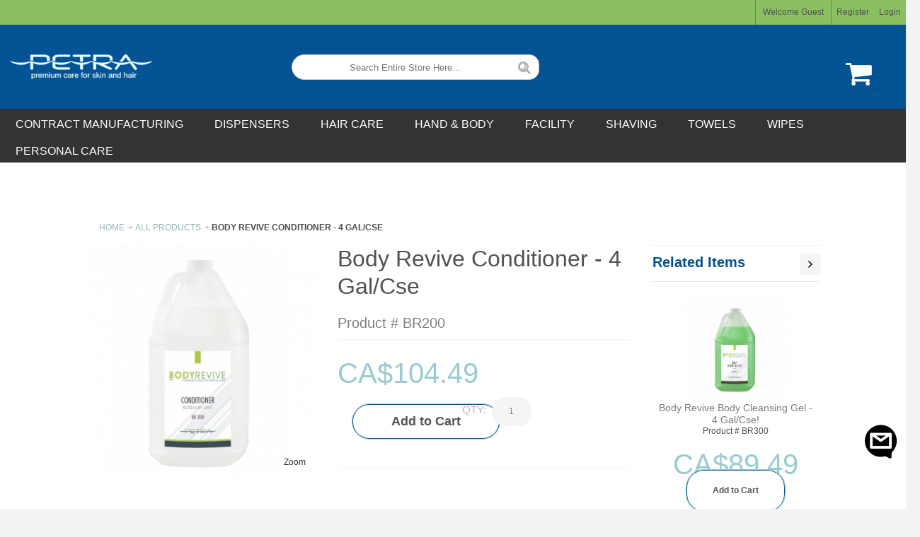

--- FILE ---
content_type: text/html; charset=UTF-8
request_url: https://www.petrasoap.com/all-products/br200-body-revive-conditioner--4-galcse
body_size: 34563
content:
<!DOCTYPE html>
<html style="" 
  prefix="og: http://ogp.me/ns# fb: http://ogp.me/ns/fb# website: http://ogp.me/ns/website# product: http://ogp.me/ns/product#"  lang="en" class="page-type-magento_layout" data-baseurl="https://www.petrasoap.com/" data-theme-configurable="false" data-theme-design="mpower_responsive">
<head>
    <meta http-equiv="Content-Type" content="text/html; charset=utf-8" />
        <meta http-equiv="cache-control" content="no-cache" />
    <meta http-equiv="Cache-Control" content="max-age=0" />
    <meta http-equiv="pragma" content="no-cache" />
    <meta http-equiv="expires" content="0" />
                                <meta itemprop="name" content="Petra Soap | Body Revive Conditioner - 4 Gal/Cse">
            <meta itemprop="description" content="Revitalize your body with Body Revive Conditioner. Shop now at Petra Soap for high-quality hair care products. Enhance your self-care routine today!">
            <meta itemprop="sku" content="BR200">
                <title>Petra Soap | Body Revive Conditioner - 4 Gal/Cse</title>
    <meta name="viewport" content="width=screen-width, initial-scale=1, maximum-scale=1" />
    <meta name="description" content="Revitalize your body with Body Revive Conditioner. Shop now at Petra Soap for high-quality hair care products. Enhance your self-care routine today!" />
    <meta name="keywords" content="" />
                <link rel="dns-prefetch" href="https://www.petrasoap.com" />
    <link rel="dns-prefetch" href="//www.google-analytics.com" />
    <link rel="dns-prefetch" href="//themes.googleusercontent.com" />
    <link rel="dns-prefetch" href="//ajax.googleapis.com" />

    <link href="https://cdn.mysagestore.com/399e7d1e74fb67a00f111b3b00909089/contents/global/fav.ico" rel="shortcut icon" type="image/x-icon" />
<link href="https://cdn.mysagestore.com/399e7d1e74fb67a00f111b3b00909089/contents/global/fav.ico" rel="icon" type="image/x-icon" />


        <meta name="robots" content="INDEX,FOLLOW" />
    <meta property="og:title" content="Petra Soap | Body Revive Conditioner - 4 Gal/Cse" />
    <meta property="og:url" content="https://www.petrasoap.com/all-products/br200-body-revive-conditioner--4-galcse" />
                    <meta property="og:type" content="product.item"/>
        <meta property="og:image" content="https://cdn.mysagestore.com/399e7d1e74fb67a00f111b3b00909089/contents/BR200/br200-1.jpg" /><meta property="og:image:type" content="image/jpeg" /><meta property="og:image:width" content="600" /><meta property="og:image:height" content="600" />        <meta property="og:description" content="Revitalize your body with Body Revive Conditioner. Shop now at Petra Soap for high-quality hair care products. Enhance your self-care routine today!"/>
        <meta property="og:site_name" content="Petrasoap"/>
                                <meta property="og:price:standard_amount"
                  content="104.49"/>
                                        <meta property="og:availability" content="Temporarily Out of Stock"/>
        <meta property="og:availability:destinations" content="CA"/>

                <meta property="product:retailer_item_id" content="BR200"/>
        <meta property="product:condition" content="new"/>
                    <meta property="product:price:amount"
                  content="104.49"/>
            <meta property="product:price:currency" content="CAD"/>
                        <!-- Google Tag Manager -->
        <script>(function(w,d,s,l,i){w[l]=w[l]||[];w[l].push({'gtm.start':
        new Date().getTime(),event:'gtm.js'});var f=d.getElementsByTagName(s)[0],
        j=d.createElement(s),dl=l!='dataLayer'?'&l='+l:'';j.async=true;j.src=
        'https://www.googletagmanager.com/gtm.js?id='+i+dl;f.parentNode.insertBefore(j,f);
        })(window,document,'script','dataLayer','GTM-KRBZ593');</script>
        <!-- End Google Tag Manager -->
        
    <script type="text/javascript">
        var onepageEvents = {};
        var theme = "magento";
        var base_url = "https:\/\/www.petrasoap.com\/",
        doller = "CA&#36;",
        mouse_over_image_zoom = 1,
        split_product = 0,
        auto_complete_city = true,
        auto_complete_metro = true,
        metro_zone_field = "zip",
        metro_zone_value = "zip",
        infortisTheme = { responsive: true, maxBreak: 1280 },
        optionalZipCountries = ["HK","IE","MO","PA"];
        FRACTIONAL_QUANTITY = '0';
        var XMSiteSettings = {
            'currency': 'CAD',
            'FbqEnabled': true,
            'AjaxPreloaderEnabled': false        };
            </script>

        <script type="text/javascript">
        //BoF GOOGLE ANALYTICS
        (function(i,s,o,g,r,a,m){i['GoogleAnalyticsObject']=r;i[r]=i[r]||function(){
        (i[r].q=i[r].q||[]).push(arguments)},i[r].l=1*new Date();a=s.createElement(o),
        m=s.getElementsByTagName(o)[0];a.async=1;a.src=g;m.parentNode.insertBefore(a,m)
        })(window,document,'script','//www.google-analytics.com/analytics.js','ga');

        ga('create', "UA-123802161-1", 'auto', {'allowLinker': true});
	    ga('require', 'ec');
		ga('require', 'linker');
		ga('linker:autoLink', ["https:\/\/www.petrasoap.com\/"]);
		ga('set', 'forceSSL', true);
        //EoF Google Analytics

                //BoF - Facebook Pixel Base Code
        !function(f,b,e,v,n,t,s){if(f.fbq)return;n=f.fbq=function(){n.callMethod?
            n.callMethod.apply(n,arguments):n.queue.push(arguments)};if(!f._fbq)f._fbq=n;
            n.push=n;n.loaded=!0;n.version='2.0';n.queue=[];t=b.createElement(e);t.async=!0;
            t.src=v;s=b.getElementsByTagName(e)[0];s.parentNode.insertBefore(t,s)}(window,
            document,'script','https://connect.facebook.net/en_US/fbevents.js');
        fbq('init', '2441819446146133'); // Insert your pixel ID here.
        fbq('track', 'PageView');
        //EoF - Facebook Pixel Base Code
        
            </script>
            <!-- Bof Global site tag (gtag.js) - Google Analytics 4 -->
    <script async src="https://www.googletagmanager.com/gtag/js?id=G-V8271QE7FB"></script>
    <script>
        window.dataLayer = window.dataLayer || [];
        function gtag(){dataLayer.push(arguments);}
        gtag('js', new Date());

        gtag('config', 'G-V8271QE7FB');
    </script>
    <!-- EoF Global site tag (gtag.js) - Google Analytics 4 -->
    
            <!-- SOF: Bing Tracking -->
                <!-- EOF: Bing Tracking -->
        
    
    <link rel="stylesheet" type="text/css" href="//www.petrasoap.com/dist/4.129.2-49d6a954-prod_us/skins/styles/inherit/main.bundle.optimize.css?4.129.2-49d6a954-prod_us"
         />
    <link rel="stylesheet" type="text/css" href="//www.petrasoap.com/dist/4.129.2-49d6a954-prod_us/skins/styles/inherit/ultimo_one.bundle.optimize.css?4.129.2-49d6a954-prod_us"
         />
    <link rel="stylesheet" type="text/css" href="//www.petrasoap.com/dist/4.129.2-49d6a954-prod_us/skins/styles/magento/mpower_responsive.bundle.optimize.css?4.129.2-49d6a954-prod_us"
         />
    <link rel="stylesheet" type="text/css" href="//www.petrasoap.com/dist/4.129.2-49d6a954-prod_us/scripts/legacy/requirejs/requirejs/bundles/ProductSearch/styles/Frontside/ProductSearchProductDetailFrontside/details.css?4.129.2-49d6a954-prod_us"
         />

    <script
        type="text/javascript"
        src="//www.petrasoap.com/assets/app/public/scripts/yarn/vendor/jquery/dist/jquery.min.js?4.129.2-49d6a954-prod_us"
            ></script>
    <html>  
  <script>
$(function () {  
 if(window.location.href=="https://www.petrasoap.com/all-products/sm6000-suitmate-swimsuit-dryer") 
 {
   $('.freeship p.single').show();
   $('.freeship p.default').hide();
 }
 }); 
</script>  
<div class="freeship">
  <p class="default">
    <span>Free shipping </span> Get free shipping on orders over $1000
  </p>
  
  
   <p class="single" style="display:none">
    <span>Free shipping </span> over $1000 not valid on suitmate purchases
  </p>
</div>
</html>
<script>
dataLayer.push({
ecommerce: null
}); // Clear the previous ecommerce object.
dataLayer.push({
event: "add_to_cart",
ecommerce: {

value: ITEM_UNIT_PRICE,
currency: "CAD",
items: getItemsPayLoad()
}
});

function getItemsPayLoad() { let payload = []; 
    for (let i = 0; i < ORDER_ITEMS.length; i++) 
    { let obj = { item_id: ORDER_ITEMS[i].productCode, item_name: ORDER_ITEMS[i].name,
         currency: "CAD",
          price: ORDER_ITEMS[i].unitprice, quantity: ORDER_ITEMS[i].qty }; 
          payload.push(obj); }
                            return payload; }
</script>
<script type="text/javascript">
_linkedin_partner_id = "1655401";
window._linkedin_data_partner_ids = window._linkedin_data_partner_ids || [];
window._linkedin_data_partner_ids.push(_linkedin_partner_id);
</script><script type="text/javascript">
(function(){var s = document.getElementsByTagName("script")[0];
var b = document.createElement("script");
b.type = "text/javascript";b.async = true;
b.src = "https://snap.licdn.com/li.lms-analytics/insight.min.js";
s.parentNode.insertBefore(b, s);})();
</script>
<noscript>
<img height="1" width="1" style="display:none;" alt="" src="https://px.ads.linkedin.com/collect/?pid=1655401&fmt=gif" />
</noscript>
<script>
  gtag('config', 'AW-410849100/Nd7qCMuH4tIYEMye9MMB', {
    'phone_conversion_number': '1-800-463-2516'
  });
</script>

        
    <script>
        let baseThemeConfig = false    </script>

    <style>@media screen and (-ms-high-contrast:active), (-ms-high-contrast:none) { .owl-item .actions.clearer.add-cart-wrapper{ margin-bottom:-50px !important; }}html, body { text-rendering:optimizeLegibility; -webkit-text-size-adjust:none; overflow-x:hidden;}.clr{ clear:both;}.category-block{ width:100%; margin:0 auto 0; text-align:center; font-family:'SourceSansPro-Regular', helvetica, arial, sans-serif;}.category-block ul{ margin:0 auto; text-align:center;}.category-block ul li{ list-style:none; display:inline-block; padding:0 10px; width:15%;}.cat-block-img{ background-color:#fff; border-radius:50%; padding:30px;}.cat-block-name a{ font-size:24px; color:#045393 !important; text-align:center; font-weight:500; text-transform:uppercase; padding-top:20px; display:block; font-family:'SourceSansPro-Regular', helvetica, arial, sans-serif;}.two-sec-hide{ display:none;}.featured-box{ display:none;}.promo-wrapper .std { margin:100px auto 50px; width:80%;}.promo-code-left{ width:100%; padding-right:20px;}.order-code-right{ padding-left:20px; padding-right:0;}.promo-code-box{ background:linear-gradient( rgba(0, 0, 0, 0.45), rgba(0, 0, 0, 0.45) ), url(https://cdn.mysagestore.com/399e7d1e74fb67a00f111b3b00909089/contents/ckfinder/images/danby-promotion-bg.png) no-repeat center top; height:230px; border-radius:10px; background-position:center right;}.order-box{ background:linear-gradient( rgba(0, 0, 0, 0.45), rgba(0, 0, 0, 0.45) ), url(https://cdn.mysagestore.com/a091e3a6ecbc77ccdb07edee56a1bd96/contents/ckfinder/images/sona-soap.jpg) no-repeat center top; height:230px; border-radius:10px; background-position:bottom right;}.promo-code-left small{ text-align:right; font-size:11px; color:#000000; float:right; font-family:'SourceSansPro-Regular', helvetica, arial, sans-serif;}.promo-text{ padding:20px; float:right;}.promo-text .buy{ font-size:16px; color:#fff; font-family:'SourceSansPro-Regular', helvetica, arial, sans-serif; text-align:right;}.promo-text .get-free{ font-size:35px; color:#fff; font-family:'SourceSansPro-Regular', helvetica, arial, sans-serif; padding:10px 0; text-align:right;}.promo-code-new{ border:solid 1px #045393; color:#fff; text-transform:uppercase; line-height:25px; padding-left:20px; margin-top:15px; display:inline-table; float:right;}.promo-code-new span{ background:#045393; color:#fff; text-align:center; padding:0 15px; float:right; margin-left:20px;}.shop-now-btn{ float:right; width:100%;}.shop-now-btn a{ border:solid 1px #045393; border-radius:15px; color:#fff; text-transform:uppercase; font-size:14px; text-align:center; text-decoration:none; padding:0 20px; margin:10px auto 0; display:table; line-height:26px; float:right;}.shop-now-btn a:hover{ background-color:#fff; color:#000;}.order-new{ padding-left:22px;}.our-cust{ display:none;}/*.zoom-style{ background:url(https://cdn.mysagestore.com/a091e3a6ecbc77ccdb07edee56a1bd96/contents/ckfinder/images/recyle-green.png) no-repeat bottom left;}*/.saved_cart_item_row .saved_cart_qty{ width:50px !important;}.cart-table-wrapper .item_qty{ font-size:23px !important; width:80px !important;}.nav-regular .nav-item > a > span:hover, .nav-regular .nav-item > a > span:focus{ color:#fff !important;}.nav-regular .nav-item > a:hover, .nav-regular .nav-item > a:focus{ color:#275d9b !important;}.newsletter-label-input_email{ color:#fff !important;}.form-search { margin-left:0;}.nav-item .form-search .input-text { top:1px ; right:1px; border-radius:20px; border-bottom:1px solid #ccc; z-index:100000; position:relative; height:33px; display:block !important; opacity:1 !important; width:275px !important; text-align:left !important;}#header .button-search { background-color:transparent !important;}.form-search .button-search { position:absolute; height:33px;}.form-search .input-text { background-color:#fff !important; border:1px solid #ccc !important; font-size:13px; line-height:13px; color:#2F2F30; max-width:450px;}.nav-item .form-search .input-text { top:0; right:0;}.form-search .button-search { position:absolute; height:33px; z-index:1000000;}.cart-body{ padding-top:100px;}#header .button-search span{ border:none !important;}{ box-sizing:border-box !important;}.grid_373 .categhd-wrapper{ display:inline !important;}.cms-home .featblock-wrapper{ background-size:cover !important; min-height:200px; padding:10px; margin-bottom:50px;}.cms-home .featblock-wrapper button span{ border-radius:20px;}.cms-home .featblock-wrapper button span:hover{ background-color:#515151 !important;}.cms-home .categhd-wrapper{ padding-bottom:50px !important;}.cms-home .button:hover{ background-color:none !important;}.cms-home .main { padding-top:0px !important;}.horizontal-section { margin-top:0px;}.h2-form { width:100% !important;}header .container{ max-width:100%;}.container { max-width:85%;} /*.main{ padding-top:0px !important; width:100%;} */.grid-full{ width:100%; margin:0;} .user-menu{ padding-right:20px;}/*.first.grid12-12{ margin:0 auto; float:none;}*/ #nested-container-119.nested-container{ padding:0 20px; width:100%;}.product-view .add-to-cart{ width:100% !important;}.contform{ background:url(https://cdn.mysagestore.com/4b25af8d523da351c4b318284bd1ea4d/contents/ckfinder/images/CTA_%283%29.png) no-repeat center top; display:inline-block; width:100%; background-size:cover; position:relative; margin-bottom:-8px;}.contform ul.form-list { background-color:rgba(35, 54, 108, 0.7); margin:100px auto; padding:0px; width:750px; float:center;}.contform .form-list .input-box{ clear:none;}.contform .form-list label{ float:left; width:35%; color:#fff;}.contform .input-box{ width:65%; float:left;}.contform input.input-text{ border-radius:20px; text-align:left;}.form-list select { background-color:#f5f5f5 !important;}.contform .fieldset{ padding:20px;}.contform .form-list textarea { border-radius:20px; width:100%;}.contform ._buttons-set{ margin:20px auto 0; text-align:center;}.contform button.button span{ float:none; margin:0 auto; text-align:center;}/*.contform .f-left, .left{ float:none !important;}*/.footer-primary-container{ padding-left:20px; padding-right:20px;}#grid_7874.left{ float:left !important;}.aboutour{ background-color:#E5E7E6; padding:10px;}.aboutour a.ourbtn{ background-color:#045393; color:#fff; text-align:center; padding:5px 10px; display:table; margin:0 auto;}.vehiclec{ width:100%; padding:50px 20px 0 20px;}.vehiclec .grid12-7 { width:55%;}.vehiclec .grid12-4 { width:40%;}.hotbox .item{ background-color:#fff; margin:0 30px;}.prodtowel{ margin-top:20px; padding:2%;}.prodtowel .product-list-img { display:inline-block; width:200px; margin-right:20px;}.prodtowel .product-list-img img { width:100%;}.prodtowel .product-list { background:#fff none repeat scroll 0 0; border-radius:2px; box-shadow:0 0 5px 0 #cacaca; box-sizing:border-box; margin-bottom:20px; padding:15px;}.prodtowel .product-list-content { display:inline-block; margin-top:30px; vertical-align:top; width:68%;}.list-btn { display:inline-block;}.add-to-cart { background:#fff none repeat scroll 0 0 !important; /* border:2px solid #045393 !important; */ border-radius:40px; color:#515150; display:inline-block; font-family:"SourceSansPro-Regular",helvetica,arial,sans-serif; font-size:14px; padding:10px 40px; text-align:center; text-transform:uppercase; transition:all 0.4s ease 0s;}.recycler-product{ display:none !important;}.img-box-style1 .product-image{ background:none}/*.add-to-cart:hover{ background:#9acbd0 !important; color:#fff !important;}*/.iconblock{ text-align:center;}#grid_10739{ padding-top:70px; display:block;}#grid_10734 .owl-carousel .owl-item img{ width:auto; margin:0 auto; text-align:center;}#grid_10734 .recycler-product{ display:none;}.recycler-product{ display:none !important}.history-col-right h3{ font-size:13px; font-weight:bold;}.history-col-right ul{ margin:0 auto; text-align:center; padding-top:30px;}.history-col-right ul li{ list-style:none; display:inline-block; width:40%; padding:0 10px 20px 10px; vertical-align:top;}.history-col-right ul li span{ display:inline-block; width:100%; padding-top:15px; font-weight:bold; text-transform:uppercase;}.history-col-right ul li span small{ background-color:#444444; border-radius:50%; text-align:center; color:#fff; padding:1px 5px; font-size:10px; margin-right:10px;}#grid_10741 .owl-carousel .owl-item img.owl-lazy{ height:200px; width:auto; margin:0 auto;}#grid_10734 .owl-carousel .owl-item img.owl-lazy{ height:200px;}.hand-wrapper{ margin:0 auto; width:100%;}.hand-wrapper ul{ margin:0 auto; text-align:center;}.hand-wrapper ul li{ list-style:none; display:inline-block; width:29%; padding:10px; vertical-align:top;}#grid_10735{ padding-top:10px;}#grid_10736 .covtxt p{ font-size:16px;}.itemslider{ margin-bottom:0;}.promo-inner{ text-align:center; margin:0; position:absolute; top:50%; left:50%; transform:translate(-50%, -50%);}.promo-inner h1{ font-family:'SourceSansPro-Regular', helvetica, arial, sans-serif; font-size:45px; color:#045393; text-transform:uppercase; font-weight:bold}.promo-inner p{ font-family:'SourceSansPro-Regular', helvetica, arial, sans-serif; font-size:22px; color:#fff;}.promo-round ul li img{ border-radius:50%; cursor:pointer; transition:all 0.2s linear; -webkit-transition:all 0.2s linear;}.promo-round ul li:hover img { transform:scale(1.1); -ms-transform:scale(1.1); -webkit-transform:scale(1.1); box-shadow:0px 2px 5px 1px #aeaeae;}.story-section1 { padding:50px 100px 50px;}.story-section1 p{ font-size:16px; color:#222222; padding:10px 0; line-height:27px;}.story-section3{ width:100%; padding:70px 0 30px 0; display:inline-block; text-align:center;}.story-section3 ul { margin:0 auto; text-align:center;}.story-section3 ul li{ list-style:none; width:20%; padding:0 20px; display:inline-block; vertical-align:top;}.wipespro{ background-color:#fff; padding:20px; display:table; margin:0 auto 20px;}.story-section3 a{ text-align:center; color:#000; text-decoration:none; font-size:14px; text-transform:uppercase;}.story-section3 .story-btn a{ font-size:18px;}.promobox ul li{ width:12%;}.whay-choose-us-row{ border:none !important}#grid_10736{ padding-top:10px;}#grid_10741 .btn-cart span span, #grid_10734 .btn-cart span span{ padding:0 3em !important;}#grid_10730 .story-section3{ padding:0px 0 30px 0;}.washbox ul{ text-align:left; padding:0; margin-left:20px;}.washbox ul li{ list-style:disc; font-size:16px; padding-bottom:10px; color:#000;}.modulea{ padding-bottom:50px;}.owl-carousel .owl-item img{ width:auto !important; display:block !important; margin:0 auto; height:150px !important;}.category-products-grid .btn-cart span span{ padding:0px 3em !important;}.nav-regular .nav-item > a > span:hover, .nav-regular .nav-item > a > span:focus{ color:#275d9b !important;}.freeship{ display:none !important;}/*new header design change style*/@media only screen and (min-width:1025px) { .header .logo { max-width:200px; padding-left:15px; } .header-container{ background-color:#1b1b1b !important; } .header-container nav.container{ width:100% !important; max-width:100% !important; min-width:100% !important; } html body #nav{ padding:0 !important; margin:0 !important; width:100% !important; } .nav-regular .nav-item.level0 > a{ color:#fff !important; } .nav-regular { background-color:#333 !important; } .header-top{ background-color:#8AC062; } #nav, .mobnav-trigger{ border-bottom:none; } .nav-regular li.level0 > a > span{ font-size:16px; } .nav-regular .nav-item.level0:hover > a{ background-color:#8AC062; color:#000; } .feature-icon-hover .hide-below-960, .feature-icon-hover .price{ display:none !important; } .links > li .flag{ display:none !important; } .links > li .link-wishlist{ display:none !important; } .header-top-container ul.social-new{ float:right; padding-top:10px; } .header-top-container ul.social-new li{ list-style:none; float:left; padding:0 10px; line-height:0; } .call-us-on{ display:inline-block; } .call-us-on a{ display:inline-block; padding:0 5px; width:45%; } .feature-icon-hover .fa-shopping-cart{ font-size:40px; } .search-wrapper-centered .form-search .input-text{ border-radius:25px; width:350px !important; } .links > li > a:hover{ background-color:#000; } .wrapper{ border-top-style:none; border-top-width:none; } .nav-regular .nav-panel li{ padding-bottom:10px; } /* .header-top .item-left{ display:none; } */ .search-wrapper-mobile{ margin:0; } .header-primary-container .header-primary{ margin:0; border:none; border-color:none; padding:42px 0 !important; background-color:#045395; margin-top:-1px; } .search-wrapper-centered .form-search{ margin:0; } #mini-cart { right:-20px; top:-40px; float:right; } .user-menu { bottom:0; margin:0!important; position:absolute; right:0; width:100%; top:40px; left:0; } .user-menu .nav-regular li.level0{ border:none; padding:0 !important; } .user-menu .nav-regular li.level0 > a { padding:0 22px; } .user-menu .nav-regular li.level0 > a > span{ font-weight:normal; } .header-top small > a{ color:#ffffff !important; } .caret{ margin-bottom:-60px; } .nav-regular .nav-item.level0.active>a{ background-color:#8AC062; color:#fff; } #subscribe-form span.inputs{ display:inline-block; width:30%; } #subscribe-form button.button span{ padding:0px 10px; line-height:38px; height:44px; } .footer-top{ border:none; } .footer-top-container{ background-color:#ffca08; } .nav-regular li.level0{ border-bottom:#ffca08 !important; } .freeship{ margin-top:-40px; } .owl-carousel .owl-item img{ width:auto; } .customer-who-bought.section-title{ background-color:#c1dbd8 !important; } .category-products-grid.hover-effect .item:hover{ border:none !important; }}#nested-container-5272, #nested-container-5274, #nested-container-5276, #nested-container-5277, #nested-container-5278{ width:90% !important; margin:0 auto;}#nav .nav-panel--dropdown{ margin-top:0;}.our-industries-row .our-industries-row{ background:none;}.account-view .container{ width:100%; max-width:100%;}.account-view .main{ margin-top:0;}.account-view .main.container{ padding-top:50px !important;}#grid_4168 .page-content p{ padding-top:20px;}.item-full{ background-color:transparent !important;}.form-list li{ margin-bottom:20px;}.account-login p.required{ padding-bottom:10px !important;}.account-login .buttons-set{ width:75%;}.account-login .buttons-set a{ margin:15px 0 0;}.my-account-sidebar ul{ margin-top:20px;}.my-account-sidebar ul li{ padding-bottom:10px;}#header .button-search span{ color:#000 !important;}.itemgrid-adaptive.itemgrid-3col .item { margin:0 !important;}.addto-links-icons.addto-onimage{ position:absolute; top:0px;}.itemgrid .item{ float:none; display:inline-block;}.category-products-grid.hover-effect .item{ padding:20px; width:29%; vertical-align:top;} /*.category-products-grid.hover-effect .item:hover{ width:28% !important; margin:0 !important; padding:0 !important;}*/#footer .footer, #footer .container{ width:100%; max-width:100%;}.feature-icon-hover a{ color:#fff;}.cms-page-view .container{ max-width:100%;}/*.nested-container { width:100% !important; margin-left:auto !important;}*/.contact-us-form{ padding:0 20px;}input.input-text, textarea{ padding:0;}/*--COLOR--*//*--dark blue--*/#nav .nav-item.level0.active > a, .header-extra-links i, #header .i-cart, #header .button-search span, .header-top small > a, .footer-bottom.footer, .page-title h1, .page-title h2 { color:#045393;}.footer-news, .pager .pages li.current { background-color:#045393;}/*--blue--*/.sort-by, .sorter .limiter, .sorter .view-mode a, .products-grid.single-line-name .price, .block-related-slider .price-box .regular-price .price, .price-box .regular-price .price, .price-box .minimal-price .price, .price-box-bundle .full-product-price .price { color:#9acbd0;}.select2-results .select2-highlighted { background-color:#9acbd0;}/*--darker blue--*/.accordion li a, ul#breadcrumbs a { color:#95b4b7;}/*--dark grey--*/body, .header-top *, .nav-regular .nav-item.level0 > a, .links > li > a, .footer-news .newsletter-label-input_email, #subscribe-form .input-text, .footer, .footer a, ul#breadcrumbs li:last-child a, .sidebar .block-vertnav .block-title, .sidebar .block-title, .pager .pages li.current, .accordion li.active a, .accordion li.active li a { color:#515151;}/*--grey bg--*/.page, .main-container, .main { background-color:#ffffff;}/*--FONT--*/*, .header-top *, .header-extra-links li, .header-extra-links li a, .footer-news #subscribe-form .button span, .footer a, .main-font, h1, h2, h3, h4, h5, .section-title, .products-list .product-name, .products-grid .product-name, h3.product-name, .feature .heading, .accordion .heading, .nav-regular li.level0 > a, .nav-regular .nav-submenu--mega > li > a, .mobnav-trigger, .nav-mobile li.level0 > a, .nav-mobile li.level1 > a, .nav-mobile li.level2 > a, .block .block-title, #opc-login h3, .box-account .box-head h2, .order-items h2.table-caption, .order-items h2.sub-title, .order-items .order-comments h2, .product-view .box-reviews dt .heading, .gen-tabs .tabs a, .footer .heading, #subscribe-form label, .caption .heading, .page-title h1, .page-title h2 { font-family:'SourceSansPro-Regular', helvetica, arial, sans-serif;}.footer-news .newsletter-label-input_email { font-family:'SourceSansPro-Regular', helvetica, arial, sans-serif !important;}/*--BUTTONS--*/.btn-cart > span, .product-view .btn-cart span { background-color:transparent !important; padding:0 !important;}.btn-cart span span, .product-view .btn-cart span span { background-color:#fff; color:#515151; border:1px solid #045393; border-radius:25px; padding:0 3em !important; font-weight:bold; height:37px !important; line-height:37px !important;}.btn-cart span span, .product-view .pop-up span span { padding:10px 3em !important;} /*--button hovers--*/.btn-cart:hover, button:hover { background-color:transparent !important;}.button:hover span span, .btn-cart:hover span span, button.button:hover span { background-color:#045393;}/*--END BUTTONS--*//*--GENERAL--*/.page-type-category .breadcrumbs { padding-left:26%;}.my-account .pager input.input-text{ width:54% !important;}.contct .banner-txt{ position:static; padding-top:200px;}.about-content-inner .left{ float:left !important;}.banner-txt h2{ color:#fff !important;}.yellow-heading{ color:#045393 !important;}.address-box a{ color:#045393 !important;}.comment-submit{ border:2px solid #045393 !important;}#product_addtocart_form .grid12-5{ /*width:50% !important; */}#product-tabs ul li a{ background:none; color:#57575b !important; font-size:16px; text-align:center; font-weight:bold; border:solid 1px #ddd; border-radius:5px; border-bottom-left-radius:0; border-bottom-right-radius:0;}#product-tabs ul li a.current{ background:#045393; color:#fff !important; font-size:16px; text-align:center; font-weight:bold; border:solid 1px #045393;}#product-tabs ul li a.current:after{ content:none;}.productTabContent table{ width:100%;}.productTabContent table tr{ border-bottom:1px solid #e3e3e3;}.productTabContent table tr td{ padding:5px;}.productTabContent table tr td strong{ font-weight:bold !important;}.product-view .box-additional.box-tabs .tabs-panels .panel span{ color:#000 !important;}/*****Oral Care Style Start*******/.oral-section1{ width:100% !important; border-bottom:solid 1px #bebebe !important; padding:70px 0 !important;}.oral-heading h2 { color:#045393; text-transform:uppercase; font-size:36px; margin:0; position:relative; text-align:center;} .oral-heading h2:after { content:''; position:absolute; z-index:1; width:125px; height:2px; background:#91C36A; left:0; right:0; bottom:-6px; margin:auto;}.oral-half{ display:inline-block; width:49.5%; vertical-align:top;}.oral-inner{ padding-top:50px;}.oral-pro ul{ margin:0 auto; text-align:center;}.oral-pro ul li{ display:inline-block; text-align:center; list-style:none; padding:0 3px;}.oral-pro p{ text-align:center; text-transform:uppercase; font-weight:bold; font-size:16px; color:#09426d;}.oral-txt p{ padding-top:32px; font-size:18px; color:#222;}.oral-section-common{ width:100%; padding:70px 0;}.oral-sectioninr{ padding-top:50px;}.oral-img-left{ float:left !important;}.oral-img-right{ float:right !important;}.oral-sectext-right{ padding-left:200px; font-size:18px; color:#222;}.oral-sectext-left{ padding-right:200px; font-size:18px; color:#222;}.oralsecl{ display:inline-block; width:30%; text-align:center; vertical-align:top;}.oralsec2{ display:inline-block; width:35%;}.oralsec2 ul{ text-align:center;}.oralsec2 ul li{ background:url(https://cdn.mysagestore.com/a091e3a6ecbc77ccdb07edee56a1bd96/contents/ckfinder/images/star.png) no-repeat left 5px; padding:0 0 10px 20px; text-align:left; font-size:18px; color:#222;}.oralsec3{ display:inline-block; width:30%; text-align:center; vertical-align:top;}.ranging-box{ padding:30px 30px 0 30px;}.promopro{ border-radius:50%;}.product-image-wrapper .owl-carousel .owl-item img{ width:auto;}/*.details-main-container .item-full{ padding-top:100px;}*/.accred{ width:90%; margin:50px auto 0;}.accred-inner h1{ font-size:42px; text-align:center;}.accred-inner p{ font-size:16px; text-align:center; line-height:22px; width:90%; margin:0 auto 20px;}.acred-logo{ display:flex;}.com-logo{ width:50%; padding:20px; text-align:center;}@media only screen and (max-width:2400px) and (min-width:1919px) { .cms-home .categhd-wrapper{ padding-bottom:0px !important; } .category-block{ margin:-300px auto 0; } .exp-row{ padding-bottom:38px; } .search-wrapper-centered .form-search .input-text{ width:85% !important; } .call-us-on{ width:85%; text-align:center; } logo-wrapper.grid12-4 { width:25%; } .user-menu .nav-regular li.level0 > a { padding:0 38px; } .main.container.show-bg.container_12{ margin-bottom:-75px; }} @media only screen and (max-width:2400px) and (min-width:1440px) { .cms-home .featblock-wrapper { min-height:360px !important; } .cms-home .categhd-wrapper { padding-bottom:0px !important; } .category-block { margin:-60px auto 0 !important; } .our-industries-row{ height:56vh !important; } .story4-left-inner { padding:150px 30px; } .widestory{ padding:176px 30px; } .story-round{ padding-top:100px; } .promo-round{ padding-top:0; } .story8bg{ background-size:auto 100%; } #subscribe-form span.inputs { display:inline-block; width:35%; } .main{ padding-top:0 !important; } /*.details-main-container .item-full{ padding-top:100px; } */} @media only screen and (max-width:1441px) and (min-width:1200px) { .cms-home .featblock-wrapper { min-height:295px !important; } .cms-home .categhd-wrapper{ padding-bottom:0px !important; } .history-left p{ font-size:13px; } .washbox ul li{ font-size:13px; } #grid_10736 .covtxt p{ font-size:13px; } #subscribe-form span.inputs { display:inline-block; width:45%; } .disc-lft, .disc-rgt{ width:46% !important; } .details-main-container .item-full{ padding-top:50px; }} @media only screen and (max-width:1439px) and (min-width:960px) { .details-main-container .item-full{ padding-top:0; }} @media only screen and (min-width:1280px) { .page-type-category .breadcrumbs { padding-left:23.5%; }} .add-to-cart{ padding:10px;}.add-to-cart .button{ margin-left:10px; float:left;}.v-center{ padding-top:6px;}#unit-messure-wrapper{ margin-right:10px;}#unit-messure-wrapper select.priceUpdate { margin:0 5px;}#breadcrumbs { text-transform:uppercase;}.page-title h1, .page-title h2 { text-align:left;}.page-title h1:after { content:""; height:4px; width:100px; background-color:#9acbd0; display:block;}.slider-pagination1 .owl-controls .owl-page.active span, .slider-pagination1 .owl-controls.clickable .owl-page.active:hover span, .slider-pagination2 .owl-controls.owl-page.active span, .slider-pagination2 .owl-controls.clickable .owl-page.active:hover span, .sorter .view-mode span.grid, .sorter .view-mode span.list, .sorter .view-mode a, .sorter .sort-by .category-asc, .sorter .sort-by .category-desc, .buttons-set .back-link small, .add-to-links.addto-icons a, .add-to-links span.icon, .slider-arrows1 .owl-controls .owl-buttons div, .slider-arrows1 .owl-controls.clickable .owl-buttons div.disabled:hover, .slider-arrows2 .owl-controls .owl-buttons div, .slider-arrows3 .owl-controls .owl-buttons div, .slider-arrows3 .owl-controls.clickable .owl-buttons div.disabled:hover, .gen-slider-arrows1 .direction-nav a, .gen-slider-arrows1 .direction-nav a.disabled:hover, .gen-slider-arrows2 .direction-nav a, .gen-slider-arrows2 .direction-nav a.disabled:hover, .gen-slider-arrows3 .direction-nav a, .gen-slider-arrows3 .direction-nav a.disabled:hover, .slider-pagination1 .owl-controls .owl-page span, .slider-pagination2 .owl-controls .owl-page span, #cboxPrevious, #cboxNext, #cboxClose, .accordion-style1 .opener, .collapsible .opener, #scroll-to-top { background-color:transparent;}.sorter .view-mode a:hover, .sorter .sort-by .category-asc:hover, .sorter .sort-by .category-desc:hover, .buttons-set .back-link:hover small, .add-to-links.addto-icons a:hover, .add-to-links span.icon-hover:hover, .add-to-links .feature-icon-hover:hover span.icon, .slider-arrows1 .owl-controls.clickable .owl-buttons div:hover, .slider-arrows2 .owl-controls.clickable .owl-buttons div:hover, .slider-arrows3 .owl-controls.clickable .owl-buttons div:hover, .gen-slider-arrows1 .direction-nav a:hover, .gen-slider-arrows2 .direction-nav a:hover, .gen-slider-arrows3 .direction-nav a:hover, .slider-pagination1 .owl-controls.clickable .owl-page:hover span, .slider-pagination2 .owl-controls.clickable .owl-page:hover span, #cboxPrevious:hover, #cboxNext:hover, #cboxClose:hover, .accordion-style1 .opener:hover, .collapsible .opener:hover, #scroll-to-top:hover { background-color:transparent;}.sorter .view-mode a:hover, .sorter .sort-by .category-asc:hover, .sorter .sort-by .category-desc:hover, .add-to-links.addto-icons a:hover, .gen-slider-arrows1 .direction-nav a:hover, .gen-slider-arrows2 .direction-nav a:hover, .gen-slider-arrows3 .direction-nav a:hover, #cboxPrevious:hover, #cboxNext:hover, #cboxClose:hover, #scroll-to-top:hover { color:#9acbd0;}.select2-container .select2-choice { background-color:#9acbd0; background-image:none; background-image:none; background-image:none; filter:none; background-image:none; border:none; height:40px; line-height:40px; border-radius:40px; padding:0 20px;}.select2-container .select2-choice .select2-arrow { border-left:none; background:transparent; background-image:none; background-image:none; background-image:none; filter:none; background-image:none; right:10px; top:5px;}.select2-container-active .select2-choice { border-radius:20px 20px 0 0;}.select2-drop-active { border:none;}.select2-drop { background:#d9e3e5; color:#515151; border-radius:0px 0px 5px 5px;}.sorter .view-mode span, .sorter .view-mode a { text-align:center;}.sorter .view-mode a { color:#9acbd0;}.view-mode label { display:none;}.sorter .sort-by { background:none; margin-right:0;}.sorter .sort-by, .sorter .limiter { float:right;}.sorter .limiter { margin-right:7%;}.sorter .view-mode { float:left;}.sorter .view-mode .grid, .sorter .view-mode .list, .sorter .view-mode .line, .sorter .view-mode .variants { background-image:none; text-indent:0; font-family:FontAwesome;}.sorter .view-mode .grid:before { content:"\f00a";}.sorter .view-mode .list:before { content:"\f00b";}.toolbar .pager { border-top:none;}.sorter .view-mode .grid, .sorter .view-mode .list, .sorter .sort-by .category-asc, .sorter .sort-by .category-desc, .pager .pages li { border-radius:15px;}.pager .pages li { margin:0 5px;}.pager .pages li a { background-color:#fff; color:#515151; border-radius:15px;}/*--END GENERAL--*//*--HEADER--*/ul.links .flag { width:24px;}ul.links .flag img { vertical-align:middle;}#header { box-shadow:0 0 7px 0px rgba(140, 140, 140, 0.1);}.header-top-container { border-bottom:1px solid #ccc;}.header-top .item-left { float:right !important; margin-right:0 !important; padding:0 10px; border-left:1px solid #5f903b; border-right:1px solid #5f903b;}@media only screen and (max-width:960px) { .main { padding-top:0px !important; width:100%; } .gen-tabs .acctab { color:#000 !important; }}.header-top { line-height:35px; font-size:12px;}.header-top > .grid-full { margin-right:0; margin-left:0; width:100%;}.header-top small > a { margin-left:0;}.header-primary-container { position:relative;}.header-primary { padding-top:0; padding-bottom:0;}@media only screen and (max-width:960px) { .header-primary .grid-full { width:100%; margin:0; } .main{ padding-top:0 !important; }}@media only screen and (max-width:767px) { .main { padding-top:0px !important; width:100%; } .main.container.show-bg .col-main.grid-full.in-col1 .cart-body.clearer { padding:0 15px; } .header .logo { width:auto; } #subscribe-form .button{ float:left !important; }}.header-extra-links i { font-style:normal; font-family:FontAwesome; font-size:14px; margin-right:3px;}.header-extra-links ul { float:right;}.header-extra-links li { float:left; margin-right:10px;}.social-icons i { color:#515151; font-size:18px; margin-right:7px;}#header .links i { font-family:FontAwesome; font-size:15px;}#header .links { float:right;}.links > li, .links > li > a, .icon.i-user { line-height:35px;} .icon.i-user { height:26px; padding:0; display:inline-block; vertical-align:sub;}.icon.i-user:before{ font-size:19px;}#li_link_register i{ font-size:20px; vertical-align:sub;}@media only screen and (max-width:960px) { .header-top-container { background-color:#045393; } .header .item-right { height:50px; }}.form-search .input-text{ width:450px !important;}/*--END HEADER--*//*--NAV BAR--*/.nav-item.nav-item--home { display:inline-block !important;}.nav-regular li.level0 > a { padding:0 12px;}.nav-regular li.level0 { border-bottom:6px solid transparent; padding:10px 0 !important;}#nav .nav-item.level0.active { border-color:#9acbd0;}#header .nav-container li.level0 > a { line-height:42px; height:38px;}#nav .nav-item.level0.parent > a .caret { display:none;}#header .i-cart { /*border:1px solid #ccc; */ padding:7px 0; text-indent:-1px; font-size:20px; width:40px; height:40px; box-sizing:border-box; border-radius:20px; text-align:center; background:#fff;}#header .nav-regular .opener .hide-below-960 .cart-total, #header .nav-regular .opener .feature-icon-hover .caret .cart-total, #mini-cart .hide-below-960 .cart-total, #mini-cart .feature-icon-hover .caret .cart-total { top:-43px; right:-60px; background-color:#3c3c3c; left:initial;}@media only screen and (max-width:960px) { #mini-cart .dropdown-toggle.cover > div, #mini-cart .dropdown-toggle span.icon { border-radius:40px; width:40px; }}#mini-cart { right:30px;}.icon.i-cart:before { display:none;}#header .button-search { background-color:transparent;}#header .button-search span { background:none; border-radius:20px; /*border:1px solid #ccc; */ padding:8px 0; font-size:19px; height:40px; width:40px; box-sizing:border-box;}.form-search { margin-left:20px;}.open > .dropdown-toggle.cover { box-shadow:none;}#search_mini_form { clear:both; display:block; /*width:75%; */ margin:0 auto;}@media only screen and (max-width:960px) { #header .button-search span { border:none; }}.mobnav-trigger-wrapper.grid-full { margin:1% 4%;}li.nav-item.nav-item--home.level0.level-top { display:none !important;}.nav-mobile#nav { position:relative;}.nav-mobile#nav .nav-panel--dropdown { text-align:left;}#nav .nav-panel--dropdown{ background-color:#fff !important;}.nav-mobile#nav li.level0 > a { font-size:18px;}/*.nav-item .form-search .input-text { top:42px; right:-13px;}*//*--hovers--*/.nav-regular .nav-item.level0:hover > a, .nav-mobile .nav-item.level0 > a:hover { border-bottom-color:transparent;}/*--END NAV BAR--*//*--CATEG PAGE--*/.page-type-category .breadcrumbs { display:block; /*margin:0 !important; */}/*.page-title.category-title { display:block;}*/.category-title { border-bottom:none;}.toolbar { border-top:none; border-bottom:none; text-transform:uppercase;}.accordion li a { padding:10px 5px 8px;}.accordion-style1 .opener { padding:5px;}.sidebar .block-vertnav .block-title { padding-bottom:30px; padding-top:15px; border-bottom:none;}.sidebar .block-vertnav .block-title span { margin-bottom:5px; display:block;}.sidebar .block-vertnav .block-title:after, .sidebar .block-title:after { content:""; height:4px; width:77px; background-color:#045393; display:block;}.page-type-category .product-name a { color:#515151;}.products-grid.single-line-name .price, .block-related-slider .price-box .price { font-size:16px;}.products-grid.centered span.price { line-height:25px;}.products-grid .product-name { margin:0;}.sidebar .block-content #filter_list_box dd ol { max-height:100%;}/*--grid--*/.products-grid.centered .item .product-image-wrapper { border:none;}.category-products-grid .item { border:2px solid transparent}@media only screen and (min-width:1280px) { .itemgrid-adaptive.itemgrid-3col .item:nth-child(3n+1) { clear:left !important; }}@media only screen and (min-width:640px) { .category .has-sidebar .itemgrid-adaptive.itemgrid-3col .item, .itemgrid-adaptive.itemgrid-3col .item { width:24% !important; margin:1%; } .category .has-sidebar .itemgrid-adaptive.itemgrid-3col .item:nth-child(3n+1) { clear:left !important; } .itemgrid-adaptive.itemgrid-3col .item:nth-child(4n+1) { clear:none !important; }}@media only screen and (max-width:639px) and (min-width:480px) { .category .has-sidebar .itemgrid-adaptive.itemgrid-3col .item, .itemgrid-adaptive.itemgrid-3col .item { width:45% !important; margin:1%; } .category .has-sidebar .itemgrid-adaptive.itemgrid-3col .item:nth-child(2n+1) { clear:left !important; } .itemgrid-adaptive.itemgrid-3col .item:nth-child(2n+1) { clear:left !important; }}@media only screen and (max-width:479px) { .category .has-sidebar .itemgrid-adaptive.itemgrid-3col .item, .itemgrid-adaptive.itemgrid-3col .item { width:44% !important; margin:1%; } .container { max-width:none !important; width:100% !Important; } #grid-container-10996.col-main { padding:0 !important; } .contact-us-row{ width:95% !important; } .privateform-left-box, .privateform-center-box, .privateform-right-box{ width:100% !important; padding:0 !important }} .maifoot{ padding:30px 0;} .maifoot #mc_embed_signup input.email{ border-top-left-radius:15px !important; border-bottom-left-radius:15px !important; border-top-right-radius:0px !important; border-bottom-right-radius:0 !important;} .maifoot #mc_embed_signup .button{ background-color:#275d9b; border-top-right-radius:15px !important; border-bottom-right-radius:15px !important; margin-left:-2px; color:#fff !important;} .maifoot label{ color:#fff; font-weight:bold;}@media only screen and (max-width:1279px) and (min-width:960px) { .category .has-sidebar .itemgrid-adaptive.itemgrid-3col .item:nth-child(4n+1), .itemgrid-adaptive.itemgrid-3col .item:nth-child(4n+1) { clear:none !important; }}@media only screen and (max-width:1200px){ .disc-lft, .disc-rgt{ width:100% !important; } .disc-lft{ border-right:none !important; border-bottom:solid 1px #045393 !important; padding-bottom:30px !important; margin-bottom:30px; }}.category-products-grid.hover-effect .item:hover { -webkit-box-shadow:0px 0px 7px 3px rgba(140, 140, 140, 0.2); -moz-box-shadow:0px 0px 7px 3px rgba(140, 140, 140, 0.2); box-shadow:0px 0px 7px 3px rgba(140, 140, 140, 0.2); border-color:#9acbd0;}.category-products-grid.hover-effect .item:hover { margin-right:0; margin-left:0; /*margin-right:1%; */ /*margin-left:1%; */}.toolbar .pager .pages { float:right;}.pager .pages li a:hover { background-color:#99cbd0;}.addto-links-icons.addto-onimage { position:absolute; left:0; margin-top:0;}.products-list .addto-links-icons.addto-onimage { margin-top:-20px;}.accordion-style1 .opener { width:30px; height:30px; background-image:url(/assets/app/public/images/magento/infortis/ultra-megamenu/opener-small.png); position:absolute; right:0; top:0; display:block; background-position:50%;}#filter_list_box dd > ol > li > a { color:#a4bfc2;}.products-list li.item { margin:1% 0; transition:all 0.3s ease; border:2px solid transparent;}.products-list.hover-effect .item:hover { border-color:#045393; -webkit-box-shadow:0px 0px 7px 3px rgba(140, 140, 140, 0.2); -moz-box-shadow:0px 0px 7px 3px rgba(140, 140, 140, 0.2); box-shadow:0px 0px 7px 3px rgba(140, 140, 140, 0.2); border-color:#045393; margin:1% 0; padding-left:0; padding-right:0;}/*--END CATEG PAGE--*//*--PRODUCT PAGE--*//*.item-full { margin-left:-48%; padding-left:48%; margin-right:-48%; padding-right:48%; background-color:#fff; padding-top:25px; padding-bottom:15px;}*/.page-type-product .product-shop .price + select#unit_of_measure { margin-left:10px; margin-bottom:15px;}.page-type-product #unit-messure-wrapper select#unit_of_measure { display:none;}.product-view .box-additional.box-tabs { background-color:transparent;}.product-view .box-additional.box-tabs .tabs-panels .panel, .product-view .box-additional.box-tabs .tabs-panels .panel p, .product-view .box-additional.box-tabs .tabs-panels .button span { color:#515151 !important;}.product-view .box-additional.box-tabs .tabs a { color:#acacac; border-bottom:none !important; padding:0 10px;}.product-view .box-additional.box-tabs .gen-tabs ul.tabs li { float:left; text-align:left; margin-right:5px;}.product-view .box-additional.box-tabs .tabs-panels { margin-top:4px; border-top:3px solid #045393 !important;}.box-additional.related-items-cont { display:block !important; background-color:transparent;}.block-related-slider .section-title { text-align:left; font-size:16px; text-transform:uppercase; color:#045393; padding-left:10px; height:40px; line-height:40px; border-bottom:1px solid #d2d6d7; padding-bottom:4px;}.related-items-cont .owl-item { background-color:#fff; -webkit-box-shadow:inset 0px 0px 0px 10px #edf2f5; -moz-box-shadow:inset 0px 0px 0px 10px #edf2f5; box-shadow:inset 0px 0px 0px 10px #edf2f5;}.gen-tabs .acctab:hover, .gen-tabs .acctab:focus, .gen-tabs .acctab.current, .gen-tabs .tabs a.current { background-color:transparent;}.gen-tabs .acctab { background-color:transparent; color:#b4b8b7;}#product-options-wrapper .select2-container { width:350px;}/*--hovers--*/.product-view .box-additional.box-tabs .tabs a:hover, .product-view .box-additional.box-tabs .tabs a.current { color:#045393; border-bottom:none !important;}.gen-tabs .acctab:hover, .gen-tabs .acctab:focus, .gen-tabs .acctab.current, .gen-tabs .tabs a.current { color:#045393 !important;}.product-view .box-additional.box-tabs .tabs a.current:after, .block-related-slider .section-title:after { content:""; height:4px; width:50px; background-color:#9acbd0; display:block; margin-left:-10px;}/*--END PRODUCT PAGE--*//*--FOOTER--*/.footer-container { background-color:transparent;}.footer-news { width:100%;}.footer .newsletter-wrapper { float:none; margin:0 auto !important;}.footer-news label { display:block; float:none !important;}.footer-news #subscribe-form { text-align:center; margin-bottom:30px; margin-top:0 !important;}.footer-news #subscribe-form .input-text { background-color:#edf2f5; border-bottom:none; border-radius:20px 0 0 20px; width:100%;}.footer-news #subscribe-form .input-box { margin:0; width:80.52%;}.footer-news #subscribe-form .button span { border-radius:0 20px 20px 0; text-transform:capitalize; color:#09acbd0; background-color:#91c36a; border:none;}.footer-primary-bottom-spacing { border-top:none;}.footer-logo-row { position:relative;}.footer-logo-row .section.clearer { padding:0;}.footer-logo { position:absolute; top:-16px; box-shadow:0 0 7px 0px rgba(140, 140, 140, 0.6);}.footer .social-icons { margin-top:70px;}.footer .social-icons i { font-size:25px;}.footer-bottom-container{ background-color:#575757; display:inline-table; width:100%;}@media only screen and (max-width:959px) and (min-width:768px) { .footer-logo { max-width:165px; }}.footer-news #subscribe-form { width:100%;}#subscribe-form .button:hover { background-color:#045393;}.footer-news #subscribe-form .input-text::placeholder { text-align:left; font-style:normal !important; color:#575757}.footer-news #subscribe-form .input-text:hover::placeholder, .form-search .input-text:hover::placeholder, .form-search .input-text:focus::placeholder { color:#575757;}label.newsletter-label-input_email { width:100%;}.footer-news #subscribe-form .input-box.newsletter-field-input_email input { height:44px;}@media only screen and (max-width:767px) { .container { width:100% !important; } .footer-primary-bottom-spacing.clearer { text-align:left; } .footer-logo { left:50%; transform:translateX(-50%); }}/*--END FOOTER--*//*--COLOUR HOVERS--*/.nav-regular .nav-item.level0:hover > a, .nav-mobile .nav-item.level0 > a:hover, a:hover, .vertnav li.current > a, #header .links > li > a:hover i, #header .links > li > a:hover span, .social-icons i:hover, .accordion li a:hover, .accordion li a:focus, .accordion li.active li a:hover { color:#045393;}/*--MAIN--*//*.main { padding-top:50px;}*/@media only screen and (max-width:960px){ .main { padding-top:150px; }}/*--BUTTONS --*/.product-view .btn-cart:hover span span, button.btn-checkout:hover span, .btn-update:hover span { background-color:#045393 !important; color:#fff !important; border-radius:25px;}/*--PRODUCT PAGES--*/a.button.btn-cart.v-center.button.btn-inline.stocklevel.pop-up { background-color:transparent;}.add-to-wishlist.button { background-color:transparent; color:#b4b8b8; padding:0; text-transform:none;}.add-to-wishlist.button:hover { background-color:transparent; color:#045393; padding:0;}#root-wrapper a:hover span.fa:before { color:#045393;}li.li-wishlist { float:left;}.product-view .product-shop .price-box .regular-price .price { color:#9acbd0; font-size:40px; font-weight:normal; font-family:'SourceSansPro-Regular', helvetica, arial, sans-serif;}.product-view .product-shop .price-box { margin:25px 0;}.product-view .product-shop .qty-box { border:2px solid #b4b8b7; border-radius:25px;}.add-to-cart .qty { height:41px; width:55px !important;}.add-to-cart .qty-wrapper{ margin-right:10px;}.add-to-cart .qty-wrapper label { display:inline-block; text-transform:uppercase; color:#b4b8b7; font-size:15px; margin-right:5px;} .product-view .product-shop .short-description { border-top:0; border-bottom:0; margin-left:1%;}.product-view .product-shop .product-name h1 { font-size:28px;}.product-view .box-additional.box-tabs .tabs a, .block-related-slider .section-title { font-size:18px;}.product-view .product-shop .short-description .std p { color:#7d7f80;}p.product-image.zoom-inside { border:none;}.product .slider-arrows1 .owl-controls .owl-buttons .owl-next, .product .slider-arrows1 .owl-controls .owl-buttons .owl-prev { background-color:#9acbd0; border-radius:90px; background-position:-60px -60px;}.owl-item .actions.clearer.add-cart-wrapper { border-top:none;}#itemslider-related .owl-item .actions.clearer.add-cart-wrapper { bottom:20px !important;}h4.itemcode { color:#7d7f80;}.product-view .action-box { margin:0;}.availability { float:left; display:block; width:100%;}.freeship { float:right; background-color:#515151; height:50px; width:425px; display:inline-block; width:auto; position:relative; text-align:center;}.freeship p { position:relative; top:50%; transform:translateY(-50%); color:#9acbd0; font-weight:bold; margin-right:20px;}.freeship span { text-transform:uppercase; color:#fff; font-size:25px; font-weight:bold; margin-left:20px;}.catalog-product-view .breadcrumbs { display:inline-block; width:50%;}/*--CART--*/.cart .page, .cart .main-container, .cart .main { background-color:#fff;}.button.btn-update > span { background-color:#fff; color:#515151; border:2px solid #045393; border-radius:25px; font-weight:bold;}button.btn-checkout > span, button.button > span { background-color:#fff; border:1px solid #9acbd0; border-radius:25px;}button.btn-checkout span span, .btn-checkout span span, .button.btn-update span span, button.button span span { color:#545454; font-weight:bold; background-color:#fff;}button.button span { padding:4px 10px;}button.button span span { height:35px; line-height:35px;}.cart .totals.grid-full.alpha.omega { background-color:#edf2f5; color:#95b4b7; text-transform:uppercase; border-bottom:2px solid #9acbd0;}button.button.btn-proceed-checkout.btn-checkout span { background-color:#9acbd0;}table#shopping-cart-table { border-top:1px solid #edf2f5;}#mini-cart .actions button, .exist-cart button { margin:1%;}.data-table thead, .cart-table thead tr, .availability-only-details thead { border-color:#edf2f5;}.cart-table thead tr, .cart-table tfoot td.last, .data-table tr.odd.last { border-bottom:1px solid #edf2f5;}.cart-price .price { color:#95b5b7; font-weight:bold;}.data-table tr.odd td, .data-table tr.odd th { border-right:none;}.data-table tr.odd td{ vertical-align:text-bottom;}.data-table tr.odd td.a-center, .data-table tr.odd td.a-center input{ font-size:19px;}.cart-table-wrapper input[type='text'] { background-color:transparent; border:2px solid #ddd; border-radius:40px;}/*--CHECKOUT PAGE --*/.bill-text { font-size:12px; width:100%; font-weight:bold; color:#b30000; padding:10px; margin:10px 0; background-color:rgba(255, 0, 0, 0.15); border:1px solid red;}.products-list .btn-cart{ max-width:100%;}.products-list .more-info{ width:100%; margin-top:10px !important;}.products-list .add-to-cart{ border:none !important;}#grid-container-5269.col-main, #grid_14622.col-main{ margin-bottom:0 !important;} #grid_7347.grid12-12, #grid_14622.grid12-12, #grid_7348.grid12-12, #grid_14623.grid12-12, #grid-container-11004.grid12-12, #grid_14634.grid12-12, #grid_15888.grid12-12, #grid_15889.grid12-12{ width:100%; margin:0;}#grid-container-10996.col-main, #grid-container-11004.col-main, #grid-container-11007.col-main, #grid-container-12078.col-main{ margin-bottom:0;}#nested-container-10998, #nested-container-11000, #nested-container-11002, #nested-container-11003, #nested-container-11004 { width:90% !important; margin:0 auto;}/********************31-10-2017**************************************/@media (min-width:960px){ .main-container { padding-top:40px !important; max-width:100% !important; width:100% !important; } .mar-t-100 { margin-top:-110px; width:80%; margin-left:auto; margin-right:auto; margin-bottom:40px; }}.home-featured-products .section-title { padding-right:0 !important; margin-bottom:25px; padding-bottom:40px; position:relative; color:#fff;}.home-featured-products .section-title span:before { position:absolute; content:''; height:3px; background:#91c36a; width:150px; bottom:10px; left:0; right:0; margin:auto;}/*.grid-full.breadcrumbs{ margin:30px 0;}*/.grid-full.breadcrumbs ul#breadcrumbs { display:none;}.isPublic .main { padding-top:105px;}#nested-container-5269 .private-label-bnr{ background:none;}/******************************/*----11/23/17----SRVECOM-2386----Center Add to Cart button----*/.products-grid.centered .item .btn-cart { margin:0 auto;}.footer-top-container{ background-color:#045393;} #subscribe-form{ margin-top:0 !important;}span.inputs{ display:inline-block; margin:0 auto; text-align:center; width:100%; padding-bottom:20px;} .inputs label{ text-align:center; width:100%; color:#fff; font-weight:bold;}input.input-text { background-color:#f5f5f5 !important; border-bottom:none; border-radius:20px 0 0 20px; width:100%;}.input-box { margin:0 !important; width:40%;}.footer button.button { border-radius:0 20px 20px 0 !important; text-transform:capitalize !important; color:#515151; border:none;} .footer button.button span{ border-radius:0 20px 20px 0 !important;} .input-text{ width:100% !important; background-color:#fff !important; outline:none !important; border:none !important; margin:0 !important; text-align:center !important;} /*.footer .social-icons { margin-left:15px; margin-top:-50px;}*/.footer .item-left{ color:#fff;} .icon.i-cart::before{ display:block; color:#000;} #header .i-cart{ padding:8px -2px; color:#fff;} .form-search .button-search span{ background:transparent url("/assets/app/public/images/magento/sprite.png") no-repeat scroll -57px -108px !important;}#grid_421 .page-content ul{ list-style:unset !important;}#grid-container-263 .page-content p{ text-align:center;}.addto-gaps-right li.li-compare a.button{ background:#045393 ;}.addto-gaps-right li.li-compare a.button:hover{ background:#9ACBD0;}p.footer-copyright a { color:#f4ffff;}#grid-container-138 { background-color:#edf2f5;}.custom-packaging { background-color:#edf2f5;}.custom-packaging input-box { width:100%;}.horizontal-section .col-main { float:left;}/********************************/.main { /* padding-top:65px; */ width:100%;}.iconblock .iconbg ~ p { text-transform:inherit !important; font-size:14px; font-weight:500;}.std .first.grid12-12.last .page-content { width:93%; margin:0 auto; padding-top:20px;}.custom-packaging div#grid_1295 .input-box { margin:0 !important; width:100%;} input { border-top-right-radius:20px !important; border-bottom-right-radius:20px !important;}.custom-packaging div#grid_1295 .input-box input { border-top-right-radius:20px; border-bottom-right-radius:20px;}.custom-packaging div#grid_1295 .input-box textarea, .form-list textarea{ width:100%;}button.button.more-info { margin-top:5px;}#subscribe-form .input-box.newsletter-field-input_email input { border-top-right-radius:0 !important; border-bottom-right-radius:0 !important; height:38px; padding-left:20px;}.input-box { margin:0 !important; width:100%;}.input-box.newsletter-field-input_email { width:50%;}.cart-table-wrapper input[type='text'] { background-color:transparent; border:2px solid #ddd; border-radius:40px !important;}.red.btn:hover, .red.btn:focus, .red.btn:active, .red.btn.active { color:#fff; background-color:#ca3a28 !important;}.nav-mobile li.nav-item { margin-top:0px !important;}@media (max-width:991px){ .amount, .header .caret{ display:none; } .quick-compare { width:20%; } .quick-compare .feature-icon-hover span.first.close-to-text.icon.fa.fa-exchange.force-no-bg-color { color:#fff; margin-top:10px; } #header .links > li a i, #header .links > li a span { color:white !important; } #subscribe-form .input-box.newsletter-field-input_email { width:80%; } .form-search .input-text { width:100% !important; border-top-right-radius:20px; border-bottom-right-radius:20px; margin:0 auto !important; float:none !important; } .header-main .mobnav-trigger-wrapper { position:absolute; top:0; left:15px; width:40px !important; } .form-list label.required em { /*right:10px !important; */ } .col-left.grid12-3.grid-col2-sidebar { margin-top:25px; }}@media (min-width:768px) and (max-width:991px){ .headinr h1 { font-size:50px !important; } .col-main.grid12-12.in-col2.has-sidebar.grid-col2-main .category-products { margin:30px 0 10px; }}@media (max-width:1024px){ .container{ width:100% !important; } .links > li > a{ padding:0 5px; } /* .page-type-home .add-cart-wrapper { bottom:50px !important; } */ #header .nav-container li.level0 > a{ font-size:11px; } .nav-regular li.level0 > a{ padding:0 9px; } .indust-wrapper .txt-wrapper h3{ font-size:15px; } .view-product-btn{ font-size:11px; padding:8px 10px; } .iconblock{ width:31% !important; } .mar-t-110 { margin-top:44px !important; } .product-view .add-to-cart{ width:100%; } .categorical-row-inner{ width:90% !important; } .whay-choose-us-inner{ width:100% !important; } .whay-choose-us-row{ margin:0 auto !important; } .oral-pro ul li{ width:30%; } /*NEw Style*/ .nav.has-outline>.grid-full{ margin:0; } .nav-regular { background-color:#000 !important; } .user-menu .container{ width:100%; max-width:100%; } .user-menu { bottom:0; margin:0!important; position:absolute; right:0; width:100%; top:27px; left:0 ; } .user-menu .nav-regular{ padding:0; margin:0; } .user-menu .nav-regular li.level0{ border:none; padding:0 !important; } .user-menu .nav-regular li.level0 > a { padding:0 22px; } .user-menu .nav-regular li.level0 > a > span{ font-weight:normal; color:#fff; } .header-top small > a{ color:#ffffff !important; } .caret{ margin-bottom:-60px; } .nav-regular .nav-item.level0.active>a{ background-color:#FFCB08; color:#fff; } .header-primary{ margin:0 !important; border:none !important; padding:30px 0 !important; background-color:#045395; margin-bottom:30px; margin-top:-1px; } .user-menu{ bottom:auto; width:100%; max-width:100%; } .header-main .grid12-4{ width:25%; } .header-top { background-color:#8ac062; } .header-top-container ul.social-new{ float:right; padding-top:10px; } .header-top-container ul.social-new li{ list-style:none; float:left; padding:0 10px; line-height:0; } .call-us-on { display:inline-block; } .call-us-on a { display:inline-block; padding:0 5px; width:45%; } #mini-cart { right:-20px; top:-50px; float:right; } .hide-below-960{ display:none; } .dropdown-toggle .icon.close-to-text{ margin-right:0; } .feature-icon-hover .fa{ font-size:25px; } .mobnav-trigger.active, .mobnav-trigger:hover{ background-color:#444 !important; } .search-wrapper-centered .form-search { margin-top:0; } .category-block ul li{ width:30%; padding-bottom:20px; } .our-industries-row{ height:20vh; } #nested-container-77 .grid12-8{ width:100%; } .exp-row{ padding:0 150px 29px 50px; } .categhd-wrapper .txt-wrapper.container h1{ font-size:50px; } .categhd-wrapper .txt-wrapper.container p{ font-size:25px; } .categhd-wrapper .txt-wrapper.container{ padding:100px 0; } .promo-wrapper{ width:98%; } .promo-text .get-free{ font-size:25px; } .our-industries h3{ margin-bottom:30px !important; } span.inputs{ width:70%; } #subscribe-form .input-box.newsletter-field-input_email input{ height:44px; } .history-inner{ padding-top:0; } .categorical-row{ margin:0 !important; } .cat-pro-list ul li{ width:30px; } .hand-wrapper ul li{ width:27%; } .hand-wrapper { width:100%; } .story-section3{ padding:0; } .promobox ul li{ width:18%; } .whay-choose-us-row br{ display:none !important; } .whay-choose-us-row h2{ margin-bottom:40px !important; font-size:25px !important; }}@media (max-width:767px){ #nav.nav-mobile.show { display:block; padding-bottom:20px !important; background:#fff; } *{ box-sizing:border-box; } #subscribe-form .input-box.newsletter-field-input_email { width:66%; } .header .logo-wrapper { height:auto; padding:0px 0px 0 !important; box-sizing:border-box; } #mini-cart { right:15px; } #mini-cart .hide-below-960 .cart-total, #mini-cart .feature-icon-hover .caret .cart-total { top:-43px; right:-45px !important; background-color:#3c3c3c; left:initial; } .categhd-wrapper .txt-wrapper.container h1, .headinr h1 { font-size:40px !important; } .categhd-wrapper .txt-wrapper.container p, .headinr h2 { font-size:26px !important; line-height:30px !important; } .nested-container { width:100% ; margin-left:auto; padding:0 0px; box-sizing:border-box; } div#grid_1135, div#grid_1136, #grid-container-176, #grid-container-272 { padding:0 15px; box-sizing:border-box; } .contform .form-list label { float:left; width:100%; color:#fff; } .contform .input-box { width:100%; float:left; } .contform .input-box input { width:100% !important; } .contform ul.form-list { background-color:rgba(35, 54, 108, 0.7); margin:150px auto 0; padding:0px; width:100%; } .rc-anchor-logo-portrait { margin:10px 0 0 10px !important; width:50px !important; } #subscribe-form .input-box { width:66%; float:left !important; } #subscribe-form .input-box, #subscribe-form .button { float:none; } .footer .newsletter-wrapper { float:none; margin:0 auto !important; text-align:center; } /***********************/ .isPublic .main { padding-top:105px; } .prodtowel .product-list-img { display:block; width:58%; margin:0 auto; float:none; } .prodtowel .product-list-content { display:inline-block; margin-top:30px; vertical-align:top; width:100%; } .products-list.hover-effect .item { border-top:none; padding:15px 15px; } .products-list .product-image-wrapper { text-align:center; width:100% !important; }}@media(max-width:768px){ .home .main-container.col1-layout { padding-top:0 !important; } .quick-compare .feature-icon-hover span.first.close-to-text.icon.fa.fa-exchange.force-no-bg-color{ margin-right:40px !important; } .products-grid.centered .item .product-image-wrapper{ height:200px; } .maifoot #mc_embed_signup input.email{ border-top-right-radius:15px !important; border-bottom-right-radius:15px !important; } .maifoot #mc_embed_signup .button{ border-top-left-radius:15px !important; border-bottom-left-radius:15px !important; } .footer-top-container{ padding:20px 0; } .maifoot { padding:0 0 30px 0; } .vehiclec .grid12-7{ width:93%; } .vehiclec .grid12-4{ width:100%; } .vehiclec .grid12-4 iframe { width:100%; } .grid-full.breadcrumbs{ margin:0 !important; } .select2-container .select2-choice > .select2-chosen{ margin-right:0; } .select2-container .select2-choice{ padding:0 5px; text-align:center; } .products-list .button span{ display:inline-block; } #s2id_category_sort { min-width:100px; } .limiter label, .sort-by label{ padding-right:10px; } .col-left.grid12-3.grid-col2-sidebar{ padding:0 10px; } .cart-table .btn-continue{ margin-left:10px !important; } .container{ max-width:96% !important; } .catalog-category-view .grid-col2-main{ width:70%; } .dispenserbox h1{ font-size:20px; } .our-industries h3{ color:#000 !important; } .page-type-home .add-cart-wrapper { bottom:0 !important; } .hair-style-product-right-inner{ padding:20px !important; } .hair-style-product-right p{ padding-top:0 !important; } .hair-style-product-left{ width:100% !important; } .hair-style-product-right { padding:20px !important; width:90% !important; text-align:center; margin:0 auto; display:table !important; float:none; } .hair-style-product-second-row-left{ max-width:auto !important; margin:0 auto !important } .hair-style-product .hair-style-product-row:nth-child(2) .hair-style-product-right{ margin-left:0 !important; } .container { max-width:100% !important; } .nav.has-outline .mobnav-trigger { background:#444; color:#fff; } #header .nav-container li.level0 > a { font-size:16px; } .promo-wrapper .grid12-6{ width:100%; margin-bottom:10px; } .exp-wrapper{ width:96%; margin:0 auto; } .our-industries{ padding-top:0; } .exp-row{ padding:50px 0 0 0; } span.inputs{ width:90%; } #subscribe-form .input-box.newsletter-field-input_email input{ height:43px; } .categhd-wrapper .txt-wrapper.container { padding:50px 0; } .page, .main-container, .main { background-color:#f3f3f3; } #mini-cart{ top:-10px; } .promo-inner h1{ font-size:25px; } #grid_10730 .promotional-section2{ width:100%; height:auto; } #grid_10730 #myVideo{ min-width:auto; min-height:auto; } #grid_10730 .promobox ul li{ width:40%; margin-bottom:40px; } .hand-wrapper { width:100%; } .covbtxt ul li{ width:80%; } #grid_10731 .history-left p{ font-size:14px; } .covtxt p{ padding:0 10px; } #grid_10735.grid12-6, #grid_10736.grid12-6{ width:100% !important; } #blogcrumbs, .breadcrumbs{ margin:0 !important; padding:0; } .promobox ul li{ width:40%; padding-bottom:30px; } .mmenu-target-filter .block-title{ display:none; } .category-products-grid.hover-effect .item:hover{ box-shadow:none !important; margin-right:auto !important; margin-left:auto !important; padding-left:0 !important; padding-right:0 !important; }}@media(max-width:640px){ #subscribe-form .input-box, #subscribe-form .button{ float:left; } span.inputs{ width:370px; } .our-industries-row{ height:155vh !important; } .home-featured-products .section-title{ font-size:30px !important; } .our-industries h3{ font-size:30px !important; } .page-type-home .add-cart-wrapper{ bottom:0 !important; } .indust-wrapper h3{ font-size:15px !important; padding-top:7px !important; } .exp-wrapper h2{ font-size:30px !important; } .product-view .add-to-cart{ width:auto; } .nav-container{ background:#444 !!important; }} @media(max-width:440px){ .products-grid.centered .item .product-image-wrapper { height:150px; } .our-industries h3{ margin-bottom:0 !important; margin-top:0 !important; } .page-type-home .add-cart-wrapper { bottom:0px !important; } .owl-carousel .owl-item{ height:400px !important; } h2.formor{ padding:0 20px; font-size:20px; } .iconblock{ width:100%; min-height:150px; } .sorter .sort-by{ margin-right:20px; } .my-account { padding:0 10px; } .my-account #form_filter_user_data ul li{ width:100%; padding-bottom:10px; } .select2-container{ width:100%; } .button.btn-inline{ margin-top:10px; } .main.container.show-bg .col-main.grid-full.in-col1 .cart-body.clearer{ margin-top:30px ; } #subscribe-form .button.btn-inline{ margin-top:0; } #subscribe-form span.inputs{ width:300px; } .category .has-sidebar .itemgrid-adaptive.itemgrid-3col .item, .itemgrid-adaptive.itemgrid-3col .item{ height:450px !important; } .product-view .product-shop{ padding:0 20px; text-align:center; } .product-view .product-shop .short-description .std p{ text-align:center; } .add-to-cart .button{ float:none; } .footer .social-icons{ margin-top:0; } .footer-primary-container{ padding-bottom:50px; } .gen-tabs.accor .tabs-panels .panel{ padding:0 30px 0 0; } .product-view .box-additional.box-tabs{ margin:0; padding:0; } .block-related-slider .section-title{ height:auto; } #search_mini_form{ width:75%; } .home-featured-products .section-title{ font-size:27px !important; } .our-industries h3{ padding:12px 0; font-size:20px !important; margin-bottom:50px !important; } .exp-wrapper h2{ text-align:center; float:none !important; } .exp-wrapper button{ margin:0 auto; text-align:center; display:table; float:none; } .indust-wrapper h3{ margin-bottom:0 !important; } .iconblock .iconbg{ width:100px; } .cart-table-wrapper input.item_qty{ width:100px !important; } .data-table tr.odd td.a-center{ padding-top:20px; } .address-box { width:100% !important; } .address-box:nth-child(2){ border-right:solid 1px #ccc; } .contact-form{ margin-top:50px; } .map iframe{ width:100%; } .dispenserbox .btn-yellow{ margin-left:0 !important; } .oral-half{ width:100%; } .oral-sectext-right { padding-left:0; } .oral-img-left{ text-align:center; padding-bottom:10px; float:none !important; } .oral-sectext-left { padding-right:0; } .oral-img-right { float:none !important; text-align:center; padding-bottom:10px; } .oralsecl, .oralsec2, .oralsec3{ width:100%; } .oral-section-common{ padding:20px 0; } #header .nav-container li.level0 > a{ padding:10px 5px; } .header-primary{ padding:5px 0 !important; } .call-us-on{ text-align:center; } #header .links{ float:none; } .header-top .item-left{ float:none !important; border:none; } .header-top-container ul.social-new{ float:none; margin:0 auto; text-align:center; display:inline-block; } #mini-cart { right:20px; top:-32px; float:right !important; text-align:right; } .categhd-wrapper{ margin-top:-30px; } nav.nav-container{ position:relative; z-index:1000; } .category-block ul li{ width:100%; } .promo-code-left{ padding-right:0; } .exp-wrapper{ padding-top:100px; } .iconblock { width:100% !important; } .nav-container{ background:#444 !!important; } .nav-container .container{ padding-left:0; padding-right:0; } .cat-block-img{ padding:70px; } .promo-text .buy{ font-size:12px; } .cat-pro-list ul li{ width:100%; } .choose-petra{ padding:0; } .form-left-box, .form-right-box{ width:100%; margin-right:0; } .private-label-bnr{ padding:0px !important; } .history-inner{ padding:20px; } .category .has-sidebar .itemgrid-adaptive.itemgrid-3col .item, .itemgrid-adaptive.itemgrid-3col .item { width:100% !important; } #grid_10730 .promotional-section2{ width:100%; } #grid_10730 .promo-inner{ left:50%; } #grid_10730 .promo-inner h1 { font-size:18px; padding-top:20px; } #grid_10730 #myVideo{ width:100%; } #grid_10730 .story-section1{ padding:25px; } .hand-wrapper ul li{ width:100%; } .story-section1{ padding:20px; } .promobox ul li{ width:100%; } .home-bubbles .txt-wrapper{ padding:50px 20px !important; } .home-bubbles .txt-wrapper.container h1{ font-size:30px !important; } .home-bubbles .txt-wrapper.container p{ font-size:25px !important; line-height:normal !important; } .home-bubbles .bnr-btn{ font-size:12px !important; } .whay-choose-us-row h2{ font-size:23px !important; } #grid_11238 .story-section3 ul { margin:50px auto 0; } #grid_11328 .whay-choose-us-row{ padding-top:0 !important; } .whay-choose-us-row h2 { font-size:18px !important; } #product_addtocart_form .grid12-5{ width:90% !important; } .category-products-grid.hover-effect .item{ width:90%; } div#unit-messure-wrapper{ margin:0 !important; } #grid_7347 .private-bnr { margin-top:0 !important; }}@media only screen and (max-width:375px) { .rego-field select{ width:100% !important; } .my-account button{ margin-top:0 !important; } #shopping-cart-table input.item_qty{ width:60px !important } .contct .banner-txt{ padding-top:20px !important; } .add-to-cart .qty-wrapper{ float:none; }} @media(max-width:360px){ .g-recaptcha { margin-left:-11px !important; } .categhd-wrapper .txt-wrapper.container h1, .headinr h1 { font-size:30px !important; }} .mobnav-trigger .trigger-icon .line{ background-color:#fff !important;} .mobnav-trigger.active .trigger-icon .line, .mobnav-trigger:hover .trigger-icon .line{ background-color:#fff !important;} /*.fa-shopping-cart { display:none;}*/ .fa-search { display:none;} .header-top .nav-item { list-style:none;}.actions.clearer.add-cart-wrapper { position:relative !important; left:0px; bottom:0px; width:100%; text-align:center;}/*Cart page styling as per SRVECOM-7357*/.btn-remove, .btn-remove2 { margin-right:10px; margin-top:10px;}@media only screen and (min-width:1280px) { .cart-table .product-image { max-width:80px; }}caption, th, td { vertical-align:middle;}td.saved_cart_buttons.a-center form { display:inline-flex; vertical-align:middle;} .our-industries h3{ color:#000 !important;}.promo-wrapper-row2 { margin-left:auto!important; margin-right:auto!important; display:inline-block; width:100%;}.promo-wrapper-row2 .std { width:80%; margin:auto; display:inline-block; padding-left:10%}.grid12-5 .short-descri/*style for product pages after grid setup */.product-shop.module-product-details .product-name h1 { font-size:28px; color:#03518c;}.product-shop.module-product-details .product-name h4 { color:#7d7f80; font-size:20px;}.product-shop.module-product-details p.availability { font-size:15px;}.product-shop.module-product-details .short-description { color:#2691fb; line-height:1.25em; font-size:14px;}.product-shop.module-product-details .rating-stars-links { margin-bottom:25px;}.product-shop.module-product-details #stocklevel, .product-shop.module-product-details #add-to-cart-block { float:left; margin:10px 0;}.product-shop.module-product-details #stocklevel .btn-cart span span, .product-shop.module-product-details #add-to-cart-block .btn-cart span span { background-color:#fff; padding-top:5px !important; padding-bottom:5px !important; font-weight:bold; font-size:18px;}.product-shop.module-product-details .price-box .regular-price .price { color:#9acbd0; font-size:40px; font-weight:normal; font-family:'SourceSansPro-Regular', helvetica, arial, sans-serif;}.product-shop.module-product-details .price-box, .product-shop.module-product-details #unit-messure-wrapper { margin-top:25px;}.product-shop.module-product-details #unit-messure-wrapper label { font-size:15px; display:inline-block;}.product-shop.module-product-details #product-options-wrapper { margin-top:15px; font-size:16px;}.product-shop.module-product-details > div:nth-child(5) { border-bottom:1px solid #f5f5f5;}.product-shop.module-product-details > div:last-child { border-top:1px solid #f5f5f5;}#product-tabs .tabs-panels { margin-top:4px; border-top:3px solid #045393 !important;}.product-shop.module-product-details .qty-wrapper label { display:inline-block; text-transform:uppercase; color:#b4b8b7; font-size:15px; margin-right:5px;}.product-shop.module-product-details .qty-wrapper .qty { border-radius:25px; height:41px; width:55px !important;}#product-tabs .tabs-panels .panel { font-size:15px;}#product-tabs .tabs-panels .panel ul li { background:url(/assets/app/public/images/magento/infortis/_shared/cck/list/bullet.png) 0 0 no-repeat; padding-left:25px;}#product-tabs .tabs-panels .panel ul { margin-bottom:1em;}#product-tabs .tabs-panels .panel table { width:100%;}#product-tabs .tabs-panels .panel table tr{ border-bottom:1px solid #e3e3e3;}#product-tabs .tabs-panels .panel table tr td{ padding:5px;}/*end*/</style>
</head>
<body class="isPublic xm-cms-product magento_layout floating-header" 
data-message-please-add-title="Please add a title" data-message-please-input-comment="Please input comment" data-message-minimum-words="Please write at least the minimum words, which is: " data-message-maximum-words="Please do not write more than the maximum words, which is: " data-static-cdn-domain="www.petrasoap.com" data-require-js-base-url="//www.petrasoap.com/assets/app/public/scripts/requirejs" data-require-js-url-args="4.129.2-49d6a954-prod_us">
        <!-- Google Tag Manager (noscript) -->
        <noscript><iframe src="https://www.googletagmanager.com/ns.html?id=GTM-KRBZ593"
        height="0" width="0" style="display:none;visibility:hidden"></iframe></noscript>
        <!-- End Google Tag Manager (noscript) -->
    
<script type="text/javascript">
window.addEventListener('load', function() {
    if (document.location.pathname == '/') {
     gtag('event', 'conversion', {'send_to': 'AW-410849100/6T_LCK-yhbMYEMye9MMB'});
    }
});
</script>




    <div id="root-wrapper">
        <div class="wrapper magento-content" id="top">
            <noscript>
                <div class="global-site-notice noscript">
                    <div class="notice-inner">
                        <p><strong>Javascript seems to be disabled in your browser.</strong><br>You must have JavaScript enabled in your browser to utilize the functionality of this website.</p>
                    </div>
                </div>
            </noscript>
            <div class="page">
                                <header class="header-container" id="header">
                    <div class="header-container2 container_12">
                        <div class="header-container3 grid_12">
                                                        <div class="header-top-container">

                                <div class="header-top header container clearer">
                                    <div class="grid-full">
                                                                                <div class="item item-left hide-below-960">
                                                                                            <p class="welcome-msg">Welcome Guest</p>
                                                                                    </div>

                                        <div class="item item-left">
                                                                                </div>
                                                                            </div>
                                </div>
                            </div>
                            <div class="header-primary-container">
                                <div class="header-primary header container">
                                    <div class="grid-full">
                                        <div class="header-main v-grid-container">
                                                                                        <div class="logo-wrapper v-grid grid12-4">
                                                <a class="logo" href="https://www.petrasoap.com/" title="">
                                                    <strong>Petrasoap</strong>
                                                                                                            <img alt="Petrasoap"
                                                             src="//cdn.mysagestore.com//399e7d1e74fb67a00f111b3b00909089/contents/global/petrasoap.png">
                                                                                                    </a>
                                            </div>
                                                                                        <div class="search-wrapper-centered clearer v-grid grid12-4 search-wrapper search-wrapper-mobile">
                                                <form action="https://www.petrasoap.com/product_search/" id="search_mini_form" class="search" method="get" accept-charset="utf-8">
                                                                                                <div class="form-search">
                                                    <label for="search">Search:</label> <input
                                                        autocomplete="off"
                                                        class="input-text"
                                                        id="search" maxlength="128" name="q"
                                                        type="text"
                                                        value=""
                                                        placeholder="Search Entire Store Here...">
                                                    <button class="button button-search" title="Search"
                                                            type="submit">
                                                        <span><span>Search</span></span></button>
                                                    <span id="inline-search-results"
                                                          class="hide-in-mobile-menu inline-search-results"></span>
                                                </div>
                                                </form>                                            </div>
                                            <div class="user-menu clearer v-grid grid12-4">
                                                                                                    <div class="module-basket-summary dropdown is-empty basket-widget-container" id="mini-cart" data-popup-summary="0">
    <div class="dropdown-toggle cover left-hand opener" title="Check the items in your Cart">
        <div class="feature-icon-hover">
           <a style="cursor: pointer" href="https://www.petrasoap.com/cart">
           <span class="first close-to-text icon i-cart force-no-bg-color">&nbsp;</span>
            <div class="hide-below-960">
                Cart Subtotal                (<span class="cart-total">0</span>)
            </div>
            <div class="empty">
                <span class="price">
                                        <span class="exist-cart hidden">
                        <span class="product_pricetag">CA&#36;</span>                    </span>

                    <span class="cart-price-total exist-cart hidden">
                                            </span>
                                    </span>
            </div>
            </a>
            <span class="caret">&nbsp;</span>
                <span id="under-minimum-order-value" class="hidden">Your minimum order value is <span class="product_pricetag">CA&#36;</span> 0</span>
        </div>
    </div>
    <div class="dropdown-menu left-hand ">
        <div class="">
            <h4 class="block-subtitle">
                <span class="exist-cart hidden">Shopping Cart</span>
                <span class="empty-cart ">Cart is Empty</span>
                            </h4>
                        <span class="module-basket-summary__items-total">0 items</span>

            <ol class="module-basket-summary__items mini-products-list clearer" id="cart-sidebar">
                <li class="item odd hidden" id="">
                    <a class="product-image" href="" title="">
                        <img src="" width="50">
                    </a>
                    <div class="product-details">
                        <a  class="btn-remove"
                                href="#"
                                data-itemno=""
                                data-line-num=""
                                data-virtual-group-code=""
                                data-virtual_itemno=""
                                title="Remove This Item"
                        >Remove This Item</a>
                        <a class="btn-edit" href="" title="Edit item">Edit item</a>
                        <p class="product-name">
                            <a href=""></a>
                        </p>

                        <span class="price">
                            <strong><span class="product-total"></span></strong>
                                                        x <span class="product_pricetag">CA&#36;</span>                            <span class="product-price-total">
                            </span>
                                                    </span>
                    </div>
                </li>

                            </ol>

            
            

            <div class="module-basket-summary__actionButtons actions clearer exist-cart hidden">
                <button class="button btn-view-cart btn-inline" title="View all items in your shopping cart" type="button" onclick="setLocation('https://www.petrasoap.com/cart')">
                    <span>
                        <span>View Cart</span>
                    </span>
                </button>
                                                                                        <button
    class="button btn-checkout btn-inline"
        title="Proceed to Checkout"
    data-checkout-title="Proceed to Checkout" 
    data-onhold-title="Create Hold"
    type="button"
                    onclick="setLocation('https://www.petrasoap.com/checkout/onepage')"
            >
    <span>
        <span>Proceed to Checkout</span>
    </span>
</button>

                
                                            </div>



            <div class="empty empty-cart ">
                You have no items in your shopping cart.
            </div>
        </div><!-- end: block-content-inner -->
    </div><!-- end: dropdown-menu -->
</div><!-- end: mini-cart -->
                                                    <div class="line-break-after"></div>
                                                                                                        <div class="top-links links-wrapper-separators-left">
                                                        <ul class="links">
                                                                                                                                                                                            <li id="li_link_register" class="first">
                                                                    <a href="https://www.petrasoap.com/user/register" rel="nofollow" class="link-register"
                                                                       title="Register">Register</a>
                                                                </li>
                                                                                                                                <li><a href="https://www.petrasoap.com/user/login/" rel="nofollow" class="link-login" title="Login">Login</a></li>
                                                                                                                    </ul>
                                                    </div>
                                                                                            </div>
                                        </div>
                                    </div>
                                </div>
                            </div>
                            <nav class="nav-container module-category-menu">
    <nav class="nav container clearer has-outline show-bg">
        <div class="mobnav-trigger-wrapper grid-full" style="display: none;">
            <a href="#" class="mobnav-trigger">
                <span class="trigger-icon">
                    <span class="line"></span>
                    <span class="line"></span>
                    <span class="line"></span>
                </span>
                <span>
                                    <span>Home</span>
                                </span>
            </a>
        </div>

        <ul  itemscope itemtype="http://www.schema.org/SiteNavigationElement" class="grid-full opt-fx-fade-inout opt-sb2 xm-mega-menu-categories xm-mega-menu" id="nav">

            <li class="nav-item nav-item--home level0 level-top ">
                <a  itemprop="url" href="https://www.petrasoap.com/"
                   class="level-top feature feature-icon-hover">
                                            <span  itemprop="name">Home</span>
                                    </a>
            </li>

            
                <li class="nav-item level0 level-top first nav-1  classic nav-item--only-subcategories">

                    <a  itemprop="url" class="level-top"
                       href="/private-label-contract-manufacturing"
                       target="">
                                                <span  itemprop="name">CONTRACT MANUFACTURING</span>

                                                                    </a>

                    
                    
                </li>

            
                <li class="nav-item level0 level-top nav-2  nav-item--parent parent classic nav-item--only-subcategories">

                    <a  itemprop="url" class="level-top"
                       href="https://www.petrasoap.com/dispensers/"
                       target="">
                                                <span  itemprop="name">DISPENSERS</span>

                                                    <span class="caret">&nbsp;</span>
                                                                    </a>

                                        <span class="opener">&nbsp;</span>
                    
                    
<ul class="level1 nav-submenu nav-panel--dropdown nav-panel"><li class="nav-item nav-item--only-subcategories classic level1 nav-1-1"><a href="https://www.petrasoap.com/dispensers/shower-soap-dispensers/" target=""><span>SHOWER DISPENSERS</span></a></li><li class="nav-item nav-item--only-subcategories classic level1 nav-1-2"><a href="https://www.petrasoap.com/dispensers/wipe-dispensers/" target=""><span>WIPE DISPENSERS</span></a></li><li class="nav-item nav-item--only-subcategories classic level1 parent nav-item--parent nav-1-3"><a href="https://www.petrasoap.com/dispensers/individual-parts/" target=""><span>INDIVIDUAL PARTS</span><span class="caret">&nbsp;</span></a><span class="opener">&nbsp;</span><ul class="level2 nav-submenu nav-panel--dropdown nav-panel"><li class="nav-item nav-item--only-subcategories classic level2 nav-2-4"><a href="https://www.petrasoap.com/dispensers/individual-parts/holders/" target=""><span>Holders</span></a></li><li class="nav-item nav-item--only-subcategories classic level2 nav-2-5"><a href="https://www.petrasoap.com/dispensers/individual-parts/pumps/" target=""><span>Pumps</span></a></li><li class="nav-item nav-item--only-subcategories classic level2 nav-2-6"><a href="https://www.petrasoap.com/dispensers/individual-parts/bottles/" target=""><span>Bottles</span></a></li></ul></li><li class="nav-item nav-item--only-subcategories classic level1 nav-1-4"><a href="https://www.petrasoap.com/dispensers/hand-sanitizer-dispensers/" target=""><span>HAND SANITIZER DISPENSERS</span></a></li><li class="nav-item nav-item--only-subcategories classic level1 nav-1-5"><a href="https://www.petrasoap.com/dispensers/sinkvanity-dispensers/" target=""><span>SINK/VANITY DISPENSERS</span></a></li><li class="nav-item nav-item--only-subcategories classic level1 nav-1-6"><a href="https://www.petrasoap.com/dispensers/draco-dispenser/" target=""><span>DRACO DISPENSER</span></a></li></ul>
                </li>

            
                <li class="nav-item level0 level-top nav-3  nav-item--parent parent classic nav-item--only-subcategories">

                    <a  itemprop="url" class="level-top"
                       href="https://www.petrasoap.com/hair-care/"
                       target="">
                                                <span  itemprop="name">HAIR CARE</span>

                                                    <span class="caret">&nbsp;</span>
                                                                    </a>

                                        <span class="opener">&nbsp;</span>
                    
                    
<ul class="level1 nav-submenu nav-panel--dropdown nav-panel"><li class="nav-item nav-item--only-subcategories classic level1 nav-1-1"><a href="https://www.petrasoap.com/hair-care/bulk-shampoo/" target=""><span>BULK SHAMPOO</span></a></li><li class="nav-item nav-item--only-subcategories classic level1 nav-1-2"><a href="https://www.petrasoap.com/hair-care/bulk-conditioner/" target=""><span>CONDITIONER</span></a></li><li class="nav-item nav-item--only-subcategories classic level1 nav-1-3"><a href="https://www.petrasoap.com/hair-care/two-in-one/" target=""><span>TWO-IN-ONE</span></a></li><li class="nav-item nav-item--only-subcategories classic level1 nav-1-4"><a href="https://www.petrasoap.com/hair-care/hair-dryers/" target=""><span>HAIR DRYERS</span></a></li><li class="nav-item nav-item--only-subcategories classic level1 nav-1-5"><a href="https://www.petrasoap.com/hair-care/hair-spray/" target=""><span>HAIR SPRAY</span></a></li><li class="nav-item nav-item--only-subcategories classic level1 nav-1-6"><a href="https://www.petrasoap.com/hair-care/mousse/" target=""><span>MOUSSE</span></a></li><li class="nav-item nav-item--only-subcategories classic level1 nav-1-7"><a href="https://www.petrasoap.com/hair-care/tonic/" target=""><span>TONIC</span></a></li><li class="nav-item nav-item--only-subcategories classic level1 nav-1-8"><a href="https://www.petrasoap.com/hair-care/gel/" target=""><span>GEL</span></a></li><li class="nav-item nav-item--only-subcategories classic level1 nav-1-9"><a href="https://www.petrasoap.com/hair-care/combsbrushes/" target=""><span>COMBS & BRUSHES</span></a></li><li class="nav-item nav-item--only-subcategories classic level1 nav-1-10"><a href="https://www.petrasoap.com/hair-care/combos/" target=""><span>COMBOS</span></a></li><li class="nav-item nav-item--only-subcategories classic level1 nav-1-11"><a href="https://www.petrasoap.com/hair-care/super-concentrates/" target=""><span>SUPER CONCENTRATES</span></a></li></ul>
                </li>

            
                <li class="nav-item level0 level-top nav-4  nav-item--parent parent classic nav-item--only-subcategories">

                    <a  itemprop="url" class="level-top"
                       href="https://www.petrasoap.com/hand-and-body/"
                       target="">
                                                <span  itemprop="name">HAND & BODY</span>

                                                    <span class="caret">&nbsp;</span>
                                                                    </a>

                                        <span class="opener">&nbsp;</span>
                    
                    
<ul class="level1 nav-submenu nav-panel--dropdown nav-panel"><li class="nav-item nav-item--only-subcategories classic level1 nav-1-1"><a href="https://www.petrasoap.com/hand-and-body/bulk-body-wash/" target=""><span>BULK BODYWASH</span></a></li><li class="nav-item nav-item--only-subcategories classic level1 nav-1-2"><a href="https://www.petrasoap.com/hand-and-body/hair-amp-body-combo/" target=""><span>HAIR & BODY COMBO</span></a></li><li class="nav-item nav-item--only-subcategories classic level1 nav-1-3"><a href="https://www.petrasoap.com/hand-and-body/liquid-hand-soap/" target=""><span>LIQUID HAND SOAP</span></a></li><li class="nav-item nav-item--only-subcategories classic level1 nav-1-4"><a href="https://www.petrasoap.com/hand-and-body/body-lotion/" target=""><span>BODY LOTION</span></a></li><li class="nav-item nav-item--only-subcategories classic level1 nav-1-5"><a href="https://www.petrasoap.com/hand-and-body/super-concentrates/" target=""><span>SUPER CONCENTRATES</span></a></li><li class="nav-item nav-item--only-subcategories classic level1 nav-1-6"><a href="https://www.petrasoap.com/hand-and-body/sanitizer/" target=""><span>SANITIZER</span></a></li><li class="nav-item nav-item--only-subcategories classic level1 nav-1-7"><a href="https://www.petrasoap.com/hand-and-body/anti-perspirant/" target=""><span>ANTI-PERSPIRANT</span></a></li><li class="nav-item nav-item--only-subcategories classic level1 nav-1-8"><a href="https://www.petrasoap.com/hand-and-body/sunscreen/" target=""><span>SUNSCREEN</span></a></li></ul>
                </li>

            
                <li class="nav-item level0 level-top nav-5  nav-item--parent parent classic nav-item--only-subcategories">

                    <a  itemprop="url" class="level-top"
                       href="https://www.petrasoap.com/facility/"
                       target="">
                                                <span  itemprop="name">FACILITY</span>

                                                    <span class="caret">&nbsp;</span>
                                                                    </a>

                                        <span class="opener">&nbsp;</span>
                    
                    
<ul class="level1 nav-submenu nav-panel--dropdown nav-panel"><li class="nav-item nav-item--only-subcategories classic level1 nav-1-1"><a href="https://www.petrasoap.com/facility/disinfectant/" target=""><span>DISINFECTANT</span></a></li><li class="nav-item nav-item--only-subcategories classic level1 nav-1-2"><a href="https://www.petrasoap.com/facility/eucalyptus/" target=""><span>EUCALYPTUS</span></a></li><li class="nav-item nav-item--only-subcategories classic level1 nav-1-3"><a href="https://www.petrasoap.com/facility/fridges/" target=""><span>FRIDGES</span></a></li><li class="nav-item nav-item--only-subcategories classic level1 nav-1-4"><a href="https://www.petrasoap.com/facility/hair-dryers/" target=""><span>HAIR DRYERS</span></a></li><li class="nav-item nav-item--only-subcategories classic level1 nav-1-5"><a href="https://www.petrasoap.com/facility/odour-elimination/" target=""><span>ODOUR ELIMINATION</span></a></li><li class="nav-item nav-item--only-subcategories classic level1 nav-1-6"><a href="https://www.petrasoap.com/facility/shoe-care/" target=""><span>SHOE CARE</span></a></li><li class="nav-item nav-item--only-subcategories classic level1 nav-1-7"><a href="https://www.petrasoap.com/facility/suitmate-dryers/" target=""><span>SUITMATE DRYERS</span></a></li><li class="nav-item nav-item--only-subcategories classic level1 nav-1-8"><a href="https://www.petrasoap.com/facility/wetbahs/" target=""><span>WETBAGS</span></a></li><li class="nav-item nav-item--only-subcategories classic level1 nav-1-9"><a href="https://www.petrasoap.com/facility/protective-wear/" target=""><span>PROTECTIVE WEAR</span></a></li><li class="nav-item nav-item--only-subcategories classic level1 nav-1-10"><a href="https://www.petrasoap.com/facility/electrostatic-sprayers/" target=""><span>ELECTROSTATIC SPRAYERS</span></a></li><li class="nav-item nav-item--only-subcategories classic level1 nav-1-11"><a href="https://www.petrasoap.com/facility/shower-caps/" target=""><span>SHOWER CAPS</span></a></li></ul>
                </li>

            
                <li class="nav-item level0 level-top nav-6  nav-item--parent parent classic nav-item--only-subcategories">

                    <a  itemprop="url" class="level-top"
                       href="https://www.petrasoap.com/shaving/"
                       target="">
                                                <span  itemprop="name">SHAVING</span>

                                                    <span class="caret">&nbsp;</span>
                                                                    </a>

                                        <span class="opener">&nbsp;</span>
                    
                    
<ul class="level1 nav-submenu nav-panel--dropdown nav-panel"><li class="nav-item nav-item--only-subcategories classic level1 nav-1-1"><a href="https://www.petrasoap.com/shaving/razors/" target=""><span>RAZORS</span></a></li><li class="nav-item nav-item--only-subcategories classic level1 nav-1-2"><a href="https://www.petrasoap.com/shaving/cream-gel/" target=""><span>CREAM-GEL</span></a></li><li class="nav-item nav-item--only-subcategories classic level1 nav-1-3"><a href="https://www.petrasoap.com/shaving/after-shave-lotion/" target=""><span>AFTERSHAVE</span></a></li></ul>
                </li>

            
                <li class="nav-item level0 level-top nav-7  nav-item--parent parent classic nav-item--only-subcategories">

                    <a  itemprop="url" class="level-top"
                       href="https://www.petrasoap.com/wholesale-gym-towels/"
                       target="">
                                                <span  itemprop="name">TOWELS</span>

                                                    <span class="caret">&nbsp;</span>
                                                                    </a>

                                        <span class="opener">&nbsp;</span>
                    
                    
<ul class="level1 nav-submenu nav-panel--dropdown nav-panel"><li class="nav-item nav-item--only-subcategories classic level1 nav-1-1"><a href="https://www.petrasoap.com/wholesale-gym-towels/wash-cloth/" target=""><span>WASH CLOTH</span></a></li><li class="nav-item nav-item--only-subcategories classic level1 nav-1-2"><a href="https://www.petrasoap.com/wholesale-gym-towels/hand-towel/" target=""><span>HAND TOWEL</span></a></li><li class="nav-item nav-item--only-subcategories classic level1 nav-1-3"><a href="https://www.petrasoap.com/wholesale-gym-towels/bath-towel/" target=""><span>BATH TOWEL</span></a></li><li class="nav-item nav-item--only-subcategories classic level1 nav-1-4"><a href="https://www.petrasoap.com/wholesale-gym-towels/pool-towel/" target=""><span>POOL TOWELS</span></a></li><li class="nav-item nav-item--only-subcategories classic level1 nav-1-5"><a href="https://www.petrasoap.com/wholesale-gym-towels/anti-theft-towels/" target=""><span>ANTI THEFT TOWELS</span></a></li><li class="nav-item nav-item--only-subcategories classic level1 nav-1-6"><a href="https://www.petrasoap.com/wholesale-gym-towels/cleaning-towels/" target=""><span>CLEANING TOWELS</span></a></li></ul>
                </li>

            
                <li class="nav-item level0 level-top nav-8  nav-item--parent parent classic nav-item--only-subcategories">

                    <a  itemprop="url" class="level-top"
                       href="https://www.petrasoap.com/wipes/"
                       target="">
                                                <span  itemprop="name">WIPES</span>

                                                    <span class="caret">&nbsp;</span>
                                                                    </a>

                                        <span class="opener">&nbsp;</span>
                    
                    
<ul class="level1 nav-submenu nav-panel--dropdown nav-panel"><li class="nav-item nav-item--only-subcategories classic level1 nav-1-1"><a href="https://www.petrasoap.com/wipes/cleaning-wipes/" target=""><span>CLEANING WIPES</span></a></li><li class="nav-item nav-item--only-subcategories classic level1 nav-1-2"><a href="https://www.petrasoap.com/wipes/wipe-dispensers/" target=""><span>WIPE DISPENSERS</span></a></li></ul>
                </li>

            
                <li class="nav-item level0 level-top nav-9  nav-item--parent parent classic nav-item--only-subcategories">

                    <a  itemprop="url" class="level-top"
                       href="https://www.petrasoap.com/personal-care/"
                       target="">
                                                <span  itemprop="name">PERSONAL CARE</span>

                                                    <span class="caret">&nbsp;</span>
                                                                    </a>

                                        <span class="opener">&nbsp;</span>
                    
                    
<ul class="level1 nav-submenu nav-panel--dropdown nav-panel"><li class="nav-item nav-item--only-subcategories classic level1 nav-1-1"><a href="https://www.petrasoap.com/personal-care/bulk-deodorant/" target=""><span>BULK DEODORANT</span></a></li><li class="nav-item nav-item--only-subcategories classic level1 nav-1-2"><a href="https://www.petrasoap.com/personal-care/oral-care/" target=""><span>ORAL CARE</span></a></li><li class="nav-item nav-item--only-subcategories classic level1 nav-1-3"><a href="https://www.petrasoap.com/personal-care/personal-care/" target=""><span>PERSONAL CARE</span></a></li><li class="nav-item nav-item--only-subcategories classic level1 nav-1-4"><a href="https://www.petrasoap.com/personal-care/foot-care/" target=""><span>FOOT CARE</span></a></li></ul>
                </li>

                    </ul>

    </nav>
</nav>
                        </div>
                    </div>

                                    </header>
                                <div class="main-container col1-layout">





    <div class="main container show-bg container_12 bootstrap-styles " >

                <div id="messages_product_view" class="message-wrapper" style="display:none;">
            <ul class="messages">
                <li class=""><span></span></li>
            </ul>
        </div>

                
<!--START details-main-container-->
<div class="details-main-container">
    <form action="https://www.petrasoap.com/all-products/br200-body-revive-conditioner--4-galcse" id="product_addtocart_form" name="product_addtocart_form" class="validation productCon" data-product-type="STANDARD" data-items-in-cart="" data-product-live="0" data-product-is-stock-item="1" enctype="multipart/form-data" method="post" accept-charset="utf-8">
<input type="hidden" name="xmci_csrf_token" value="e1aa7e43bcced5b77c59141869ed255bTg.N1XJZbepp6w=="/>
<input type="hidden" name="itemno" value="BR200" />

<input type="hidden" name="priceItemno" value="" />

<input type="hidden" name="defaultUnitOfMeasure" value="CSE" />

        <div id="messages_product_view" class="message-wrapper">
    <ul class="messages">
                    <li class="">
                <span></span>
            </li>
            </ul>
</div>    
        <div class="xm-grid-product"
        data-product-type="STANDARD"
        data-product-encoded-code="QlIyMDA"
        data-product-stock-value="0"
        data-product-uom="CSE"
        data-product-live="0"
        data-product-is-stock-item="1"
         itemtype="http://schema.org/Product" itemscope>
    
<div class='grid-group grid-group-1'>
    <div id="grid-container-13718"
         class=" grid-container-wrapper col-main grid12-12  in-col1"
         style="">
        
        <div class="std">
            <div class="nested-container" id="nested-container-13718"
                 style="">
                <div class="grid-container">
                    
                            <div id="grid_17961"
                                 class="grid-column-wrapper first  grid12-12 last">
                                                                
<div class="breadcrumbs ">
    <ul  itemscope itemtype="https://schema.org/BreadcrumbList" id="breadcrumbs">
        <li  itemprop="itemListElement" itemscope itemtype="https://schema.org/ListItem" class="home">
            <a href="https://www.petrasoap.com/"  itemprop="item"><span  itemprop="name">Home</span></a>
            <span class="breadcrumb-separator">/ </span>
            <meta  itemprop="position" content="1" />        </li>
                                                    <li  itemprop="itemListElement" itemscope itemtype="https://schema.org/ListItem">
                        <a href="https://www.petrasoap.com/all-products/"  itemprop="item">
                            <span  itemprop="name">ALL PRODUCTS</span>
                        </a>
                        <span class="breadcrumb-separator">/ </span>
                        <meta  itemprop="position" content="2" />                    </li>
                            <li  itemprop="itemListElement" itemscope itemtype="https://schema.org/ListItem" class="last-child">
                <span  itemprop="name">Body Revive Conditioner - 4 Gal/Cse</span>
                <meta  itemprop="position" content="3" />            </li>
        
                    </ul>
</div>

                            </div>
                        
                </div>
            </div>
        </div>
    </div>

    </div>
<div class='grid-group grid-group-2'>
    <div id="grid-container-13719"
         class=" grid-container-wrapper col-main grid12-12  in-col1"
         style="">
        
        <div class="std">
            <div class="nested-container" id="nested-container-13719"
                 style="float:left; ">
                <div class="grid-container">
                    
                            <div id="grid_17962"
                                 class="grid-column-wrapper first  grid12-4">
                                                                <div class="module-product-image product-img-column grid12-12 zoom-style ">
    <div data-is-vertical="false"
         data-is-toporleft=""
         class="img-box ">
                        

        <p class="product-image zoom-inside "
           style="max-width: 393px;"
        >

                        <a href="https://cdn.mysagestore.com/399e7d1e74fb67a00f111b3b00909089/contents/BR200/br200-1.jpg" class="cloud-zoom"
               title=" Body Revive Conditioner - 4 Gal/Cse"
               id="zoom1" data-index="0"
                              onclick="return hs.expand(this);"
                           >

                <img itemprop="image" src="https://cdn.mysagestore.com/399e7d1e74fb67a00f111b3b00909089/contents/BR200/thumbnail/big_br200-1.jpg"
                     data-zoom="https://cdn.mysagestore.com/399e7d1e74fb67a00f111b3b00909089/contents/BR200/br200-1.jpg"
                     alt=""
                     title=" Body Revive Conditioner - 4 Gal/Cse"
                     width="100%" />
            </a>

                                    
                            <a id="zoom-btn" class="zoom-btn-small"
                   href="https://cdn.mysagestore.com/399e7d1e74fb67a00f111b3b00909089/contents/BR200/br200-1.jpg"
                   title="Body Revive Conditioner - 4 Gal/Cse"
                   data-index="0" onclick="return hs.expand(this);">
                    Zoom                </a>
                                            </p>

                        
    </div>
</div>

                            </div>
                        
                            <div id="grid_17963"
                                 class="grid-column-wrapper grid12-5">
                                                                <div class="product-shop module-product-details grid-full"><meta  itemprop="name" content="Petra Soap | Body Revive Conditioner - 4 Gal/Cse" /><meta  itemprop="description" content="Revitalize your body with Body Revive Conditioner. Shop now at Petra Soap for high-quality hair care products. Enhance your self-care routine today!" /><meta  itemprop="sku" content="BR200" /><meta  itemprop="image" content="https://cdn.mysagestore.com/399e7d1e74fb67a00f111b3b00909089/contents/BR200/thumbnail/big_br200-1.jpg" /><div class="grid12-12 module-product-details__title"><div class="product-name"><h1  itemprop="name">Body Revive Conditioner - 4 Gal/Cse</h1><h4><span class="item-code-label">Product #</span> BR200 </h4></div></div><div class="grid12-12 module-product-details__review"></div><div class="grid12-12 module-product-details__stockStatus"></div><div class="grid12-12 module-product-details__desc"></div><div class="grid12-4 module-product-details__price">    <div class="product-type-data product-price-data">
            <div class="price-box" itemprop="offers" itemscope itemtype="http://schema.org/Offer">
            <meta  itemprop="priceCurrency" content="CAD" />
            <meta  itemprop="availability" content="https://schema.org/OutOfStock" />                    <div class="regular-price">
                        <span class="price" id="regular-price" itemprop="price" content="104.49"><span class="product_pricetag">CA&#36;</span>104.49</span>
                                            </div>
                
                
                                    </div>
            </div>
</div><div class="grid12-8 module-product-details__uom">    <input type="hidden" id="unit_of_measure" name="unit_of_measure" value="CSE::1" />
    </div><div class="grid12-12 module-product-details__options"></div><div class="grid12-5 module-product-details__cartButton"><div class="add-cart-wrapper product-options-bottom"><div id="add-to-cart-block" class="add-to-cart"><button type='button' title='Add to Cart' class='button button btn-cart add-cart-button button btn-cart  add-cart-button' onclick='' data-variant='0' data-is-configurator='0' data-itemno='BR200' data-unit='CSE' data-conversion='1' data-id='BR200' data-quantity='1' data-kitno='' name='Add to Cart' value='Add to Cart'><span>
<span>Add to Cart</span>
</span></button></div><div id="next-availability-block" class="next-availability"></div></div></div><div class="grid12-4 module-product-details__qtyInput"><div class="qty-wrapper v-center">
            <label for="qty" >Qty:</label>
    <input class="qty-box input-text qty"
           data-virtual="0"
           data-variant="0"
                      qty-error="Please enter a numeric quantity greater than zero."
                              name="qty"
           title="Qty"
           type="text"
           value="1"
           placeholder="qty" />
</div>
</div><div class="grid12-12 module-product-details__clearAll"></div><div class="grid12-12 module-product-details__misc"><div class="action-box clearer">
    <ul class="add-to-links addto-gaps-right">
                        
                        
                        
                            </ul>

    </div>
</div><div class="grid12-12 module-product-details__stockQty"></div></div>

                            </div>
                        
                            <div id="grid_17964"
                                 class="grid-column-wrapper grid12-3 last">
                                                                <div class="product-shop module-product-details grid-full"><meta  itemprop="name" content="Petra Soap | Body Revive Conditioner - 4 Gal/Cse" /><meta  itemprop="description" content="Revitalize your body with Body Revive Conditioner. Shop now at Petra Soap for high-quality hair care products. Enhance your self-care routine today!" /><meta  itemprop="sku" content="BR200" /><meta  itemprop="image" content="https://cdn.mysagestore.com/399e7d1e74fb67a00f111b3b00909089/contents/BR200/thumbnail/big_br200-1.jpg" /><div class="grid12-12 module-product-details__relatedItems">
            <h3 class="related-items section-title padding-right">
        <span>
            Related Items        </span>
    </h3>
    <div class="itemslider-wrapper slider-arrows1 slider-arrows1-pos-top-right slider-pagination1">
        <div id="itemslider-related"
             data-item-count="10"
             data-item-per-row="1"
             class="itemslider-related itemslider itemslider-responsive products-grid size-s centered owl-carousel owl-theme">
                                <div class="item">
                        <div class="item-image product-image-wrapper">

                            <a href="/all-products/br300-body-revive-body-cleansing-gel--4-galcse"
                               class="product-image">
                                <img src="/assets/images/defaults/ajax-loader.gif"
                                     data-src="https://cdn.mysagestore.com/399e7d1e74fb67a00f111b3b00909089/contents/BR300/thumbnail/big_br300.jpg"
                                     style="display: inline;" class="owl-lazy"
                                     alt="body revive Bulk shower gel">
                                                            </a>
                            <ul class="add-to-links clearer addto-links-icons addto-onimage visible-onhover">
                                                                                                                            </ul>
                        </div>
                                                                                                <h3 class="product-name">
                            <a href="/all-products/br300-body-revive-body-cleansing-gel--4-galcse"
                               title="Body Revive Body Cleansing Gel - 4 Gal/Cse! Product # BR300 ">
                                Body Revive Body Cleansing Gel - 4 Gal/Cse!                            </a>
                        </h3>
                                                                            <span
                                class="item-code">Product # BR300</span>
                                                                                                        <div class="price-box">
                                                                    <span class="regular-price">
                                        <span class="price">
                                            <span class="product_pricetag">CA&#36;</span>89.49                                        </span>

                                                                            </span>
                                                            </div>
                                                                            <div class="actions clearer add-cart-wrapper">
                                <button type='button' title='Add to Cart' class='button button btn-cart add-cart-button button btn-cart add-cart-button' onclick='' data-variant='0' data-is-configurator='0' data-itemno='BR300' data-unit='CSE' data-conversion='1' data-id='BR300' data-quantity='1' data-kitno='' name='Add to Cart' value='Add to Cart'><span>
<span>Add to Cart</span>
</span></button>                                                            </div>
                                            </div>
                                                                <div class="item">
                        <div class="item-image product-image-wrapper">

                            <a href="/all-products/br375sc-body-revive-pina-colada-combo-super-concentrate--5-gal"
                               class="product-image">
                                <img src="/assets/images/defaults/ajax-loader.gif"
                                     data-src="https://cdn.mysagestore.com/399e7d1e74fb67a00f111b3b00909089/contents/BR375SC/thumbnail/big_BR375SC.jpg"
                                     style="display: inline;" class="owl-lazy"
                                     alt="wholesale shampoo">
                                                            </a>
                            <ul class="add-to-links clearer addto-links-icons addto-onimage visible-onhover">
                                                                                                                            </ul>
                        </div>
                                                                                                <h3 class="product-name">
                            <a href="/all-products/br375sc-body-revive-pina-colada-combo-super-concentrate--5-gal"
                               title="Body Revive Pina Colada Combo Super Concentrate - 5 Gal Product # BR375SC ">
                                Body Revive Pina Colada Combo Super Concentrate - 5 Gal                            </a>
                        </h3>
                                                                            <span
                                class="item-code">Product # BR375SC</span>
                                                                                                        <div class="price-box">
                                                                    <span class="regular-price">
                                        <span class="price">
                                            <span class="product_pricetag">CA&#36;</span>252.49                                        </span>

                                                                            </span>
                                                            </div>
                                                                            <div class="actions clearer add-cart-wrapper">
                                <button type='button' title='Add to Cart' class='button button btn-cart add-cart-button button btn-cart add-cart-button' onclick='' data-variant='0' data-is-configurator='0' data-itemno='BR375SC' data-unit='PL' data-conversion='1' data-id='BR375SC' data-quantity='1' data-kitno='' name='Add to Cart' value='Add to Cart'><span>
<span>Add to Cart</span>
</span></button>                                                            </div>
                                            </div>
                                                                <div class="item">
                        <div class="item-image product-image-wrapper">

                            <a href="/hand-and-body/bulk-body-wash/br325-a-body-revive-white-aloe--greentea-bodywash--4-galcse"
                               class="product-image">
                                <img src="/assets/images/defaults/ajax-loader.gif"
                                     data-src="https://cdn.mysagestore.com/399e7d1e74fb67a00f111b3b00909089/contents/BR325-A/thumbnail/big_BR325-A.jpg"
                                     style="display: inline;" class="owl-lazy"
                                     alt="gallon body wash">
                                                            </a>
                            <ul class="add-to-links clearer addto-links-icons addto-onimage visible-onhover">
                                                                                                                            </ul>
                        </div>
                                                                                                <h3 class="product-name">
                            <a href="/hand-and-body/bulk-body-wash/br325-a-body-revive-white-aloe--greentea-bodywash--4-galcse"
                               title="Body Revive White Aloe &amp; GreenTea Bodywash - 4 Gal/Cse Product # BR325-A ">
                                Body Revive White Aloe & GreenTea Bodywash - 4 Gal/Cse                            </a>
                        </h3>
                                                                            <span
                                class="item-code">Product # BR325-A</span>
                                                                                                        <div class="price-box">
                                                                    <span class="regular-price">
                                        <span class="price">
                                            <span class="product_pricetag">CA&#36;</span>95.49                                        </span>

                                                                            </span>
                                                            </div>
                                                                            <div class="actions clearer add-cart-wrapper">
                                <button type='button' title='Add to Cart' class='button button btn-cart add-cart-button button btn-cart add-cart-button' onclick='' data-variant='0' data-is-configurator='0' data-itemno='BR325-A' data-unit='CSE' data-conversion='1' data-id='BR325-A' data-quantity='1' data-kitno='' name='Add to Cart' value='Add to Cart'><span>
<span>Add to Cart</span>
</span></button>                                                            </div>
                                            </div>
                                                                <div class="item">
                        <div class="item-image product-image-wrapper">

                            <a href="/all-products/br100-body-revive-shampoo--4-galcse"
                               class="product-image">
                                <img src="/assets/images/defaults/ajax-loader.gif"
                                     data-src="https://cdn.mysagestore.com/399e7d1e74fb67a00f111b3b00909089/contents/BR100/thumbnail/big_br100.jpg"
                                     style="display: inline;" class="owl-lazy"
                                     alt="">
                                                            </a>
                            <ul class="add-to-links clearer addto-links-icons addto-onimage visible-onhover">
                                                                                                                            </ul>
                        </div>
                                                                                                <h3 class="product-name">
                            <a href="/all-products/br100-body-revive-shampoo--4-galcse"
                               title="Body Revive Shampoo - 4 Gal/Cse Product # BR100 ">
                                Body Revive Shampoo - 4 Gal/Cse                            </a>
                        </h3>
                                                                            <span
                                class="item-code">Product # BR100</span>
                                                                                                        <div class="price-box">
                                                                    <span class="regular-price">
                                        <span class="price">
                                            <span class="product_pricetag">CA&#36;</span>75.99                                        </span>

                                                                            </span>
                                                            </div>
                                                                            <div class="actions clearer add-cart-wrapper">
                                <button type='button' title='Add to Cart' class='button button btn-cart add-cart-button button btn-cart add-cart-button' onclick='' data-variant='0' data-is-configurator='0' data-itemno='BR100' data-unit='CSE' data-conversion='1' data-id='BR100' data-quantity='1' data-kitno='' name='Add to Cart' value='Add to Cart'><span>
<span>Add to Cart</span>
</span></button>                                                            </div>
                                            </div>
                                                                <div class="item">
                        <div class="item-image product-image-wrapper">

                            <a href="/all-products/br125-body-revive-white-shampoo--4-galcse"
                               class="product-image">
                                <img src="/assets/images/defaults/ajax-loader.gif"
                                     data-src="https://cdn.mysagestore.com/399e7d1e74fb67a00f111b3b00909089/contents/BR125/thumbnail/big_br125.jpg"
                                     style="display: inline;" class="owl-lazy"
                                     alt="">
                                                            </a>
                            <ul class="add-to-links clearer addto-links-icons addto-onimage visible-onhover">
                                                                                                                            </ul>
                        </div>
                                                                                                <h3 class="product-name">
                            <a href="/all-products/br125-body-revive-white-shampoo--4-galcse"
                               title="Body Revive White Shampoo - 4 Gal/Cse* Product # BR125 ">
                                Body Revive White Shampoo - 4 Gal/Cse*                            </a>
                        </h3>
                                                                            <span
                                class="item-code">Product # BR125</span>
                                                                                                        <div class="price-box">
                                                                    <span class="regular-price">
                                        <span class="price">
                                            <span class="product_pricetag">CA&#36;</span>75.99                                        </span>

                                                                            </span>
                                                            </div>
                                                                            <div class="actions clearer add-cart-wrapper">
                                <button type='button' title='Add to Cart' class='button button btn-cart add-cart-button button btn-cart add-cart-button' onclick='' data-variant='0' data-is-configurator='0' data-itemno='BR125' data-unit='CSE' data-conversion='1' data-id='BR125' data-quantity='1' data-kitno='' name='Add to Cart' value='Add to Cart'><span>
<span>Add to Cart</span>
</span></button>                                                            </div>
                                            </div>
                                                                <div class="item">
                        <div class="item-image product-image-wrapper">

                            <a href="/all-products/br300pc-body-revive-platinum-aloe--greentea-super-concentrat-5-gal"
                               class="product-image">
                                <img src="/assets/images/defaults/ajax-loader.gif"
                                     data-src="https://cdn.mysagestore.com/399e7d1e74fb67a00f111b3b00909089/contents/BR300PC/thumbnail/big_BR300PC.jpg"
                                     style="display: inline;" class="owl-lazy"
                                     alt="gallon bodywash">
                                                            </a>
                            <ul class="add-to-links clearer addto-links-icons addto-onimage visible-onhover">
                                                                                                                            </ul>
                        </div>
                                                                                                <h3 class="product-name">
                            <a href="/all-products/br300pc-body-revive-platinum-aloe--greentea-super-concentrat-5-gal"
                               title="Body Revive Platinum Aloe &amp; GreenTea Super Concentrat- 5 Gal Product # BR300PC ">
                                Body Revive Platinum Aloe & GreenTea Super Concentrat- 5 Gal                            </a>
                        </h3>
                                                                            <span
                                class="item-code">Product # BR300PC</span>
                                                                                                        <div class="price-box">
                                                                    <span class="regular-price">
                                        <span class="price">
                                            <span class="product_pricetag">CA&#36;</span>240.49                                        </span>

                                                                            </span>
                                                            </div>
                                                                            <div class="actions clearer add-cart-wrapper">
                                <button type='button' title='Add to Cart' class='button button btn-cart add-cart-button button btn-cart add-cart-button' onclick='' data-variant='0' data-is-configurator='0' data-itemno='BR300PC' data-unit='PL' data-conversion='1' data-id='BR300PC' data-quantity='1' data-kitno='' name='Add to Cart' value='Add to Cart'><span>
<span>Add to Cart</span>
</span></button>                                                            </div>
                                            </div>
                                                                <div class="item">
                        <div class="item-image product-image-wrapper">

                            <a href="/all-products/br250-body-revive-petra-plus-shampooconditioner-combo--4-galcse"
                               class="product-image">
                                <img src="/assets/images/defaults/ajax-loader.gif"
                                     data-src="https://cdn.mysagestore.com/399e7d1e74fb67a00f111b3b00909089/contents/BR250/thumbnail/big_br250-1.jpg"
                                     style="display: inline;" class="owl-lazy"
                                     alt="body revive bulk shampoo and conditioner">
                                                            </a>
                            <ul class="add-to-links clearer addto-links-icons addto-onimage visible-onhover">
                                                                                                                            </ul>
                        </div>
                                                                                                <h3 class="product-name">
                            <a href="/all-products/br250-body-revive-petra-plus-shampooconditioner-combo--4-galcse"
                               title="Body Revive Petra Plus Shampoo&amp;Conditioner Combo - 4 Gal/Cse Product # BR250 ">
                                Body Revive Petra Plus Shampoo&Conditioner Combo - 4 Gal/Cse                            </a>
                        </h3>
                                                                            <span
                                class="item-code">Product # BR250</span>
                                                                                                        <div class="price-box">
                                                                    <span class="regular-price">
                                        <span class="price">
                                            <span class="product_pricetag">CA&#36;</span>104.49                                        </span>

                                                                            </span>
                                                            </div>
                                                                            <div class="actions clearer add-cart-wrapper">
                                <button type='button' title='Add to Cart' class='button button btn-cart add-cart-button button btn-cart add-cart-button' onclick='' data-variant='0' data-is-configurator='0' data-itemno='BR250' data-unit='CSE' data-conversion='1' data-id='BR250' data-quantity='1' data-kitno='' name='Add to Cart' value='Add to Cart'><span>
<span>Add to Cart</span>
</span></button>                                                            </div>
                                            </div>
                                                                <div class="item">
                        <div class="item-image product-image-wrapper">

                            <a href="/all-products/br365sc-body-revive-pearvanilla-super-concentrate--5-gal"
                               class="product-image">
                                <img src="/assets/images/defaults/ajax-loader.gif"
                                     data-src="https://cdn.mysagestore.com/399e7d1e74fb67a00f111b3b00909089/contents/BR365SC/thumbnail/big_BR365SC.jpg"
                                     style="display: inline;" class="owl-lazy"
                                     alt="wholesale shampoo">
                                                            </a>
                            <ul class="add-to-links clearer addto-links-icons addto-onimage visible-onhover">
                                                                                                                            </ul>
                        </div>
                                                                                                <h3 class="product-name">
                            <a href="/all-products/br365sc-body-revive-pearvanilla-super-concentrate--5-gal"
                               title="Body Revive Pear/Vanilla Super Concentrate - 5 Gal Product # BR365SC ">
                                Body Revive Pear/Vanilla Super Concentrate - 5 Gal                            </a>
                        </h3>
                                                                            <span
                                class="item-code">Product # BR365SC</span>
                                                                                                        <div class="price-box">
                                                                    <span class="regular-price">
                                        <span class="price">
                                            <span class="product_pricetag">CA&#36;</span>252.49                                        </span>

                                                                            </span>
                                                            </div>
                                                                            <div class="actions clearer add-cart-wrapper">
                                <button type='button' title='Add to Cart' class='button button btn-cart add-cart-button button btn-cart add-cart-button' onclick='' data-variant='0' data-is-configurator='0' data-itemno='BR365SC' data-unit='PL' data-conversion='1' data-id='BR365SC' data-quantity='1' data-kitno='' name='Add to Cart' value='Add to Cart'><span>
<span>Add to Cart</span>
</span></button>                                                            </div>
                                            </div>
                                                                <div class="item">
                        <div class="item-image product-image-wrapper">

                            <a href="/all-products/br355sc-body-revive-sea-cucumber-super-concentrate-bodywash--5-gal"
                               class="product-image">
                                <img src="/assets/images/defaults/ajax-loader.gif"
                                     data-src="https://cdn.mysagestore.com/399e7d1e74fb67a00f111b3b00909089/contents/BR355SC/thumbnail/big_BR355SC.jpg"
                                     style="display: inline;" class="owl-lazy"
                                     alt="body revive Gallon Body Wash">
                                                            </a>
                            <ul class="add-to-links clearer addto-links-icons addto-onimage visible-onhover">
                                                                                                                            </ul>
                        </div>
                                                                                                <h3 class="product-name">
                            <a href="/all-products/br355sc-body-revive-sea-cucumber-super-concentrate-bodywash--5-gal"
                               title="Body Revive Sea Cucumber Super Concentrate Bodywash - 5 Gal Product # BR355SC ">
                                Body Revive Sea Cucumber Super Concentrate Bodywash - 5 Gal                            </a>
                        </h3>
                                                                            <span
                                class="item-code">Product # BR355SC</span>
                                                                                                        <div class="price-box">
                                                                    <span class="regular-price">
                                        <span class="price">
                                            <span class="product_pricetag">CA&#36;</span>251.99                                        </span>

                                                                            </span>
                                                            </div>
                                                                            <div class="actions clearer add-cart-wrapper">
                                <button type='button' title='Add to Cart' class='button button btn-cart add-cart-button button btn-cart add-cart-button' onclick='' data-variant='0' data-is-configurator='0' data-itemno='BR355SC' data-unit='PL' data-conversion='1' data-id='BR355SC' data-quantity='1' data-kitno='' name='Add to Cart' value='Add to Cart'><span>
<span>Add to Cart</span>
</span></button>                                                            </div>
                                            </div>
                                                                <div class="item">
                        <div class="item-image product-image-wrapper">

                            <a href="/all-products/br600-body-revive-dermasoft-hand--body-lotion--4-galcse"
                               class="product-image">
                                <img src="/assets/images/defaults/ajax-loader.gif"
                                     data-src="https://cdn.mysagestore.com/399e7d1e74fb67a00f111b3b00909089/contents/BR600/thumbnail/big_br600.jpg"
                                     style="display: inline;" class="owl-lazy"
                                     alt="bulk lotion">
                                                            </a>
                            <ul class="add-to-links clearer addto-links-icons addto-onimage visible-onhover">
                                                                                                                            </ul>
                        </div>
                                                                                                <h3 class="product-name">
                            <a href="/all-products/br600-body-revive-dermasoft-hand--body-lotion--4-galcse"
                               title="Body Revive Dermasoft Hand &amp; Body Lotion - 4 Gal/Cse Product # BR600 ">
                                Body Revive Dermasoft Hand & Body Lotion - 4 Gal/Cse                            </a>
                        </h3>
                                                                            <span
                                class="item-code">Product # BR600</span>
                                                                                                        <div class="price-box">
                                                                    <span class="regular-price">
                                        <span class="price">
                                            <span class="product_pricetag">CA&#36;</span>142.99                                        </span>

                                                                            </span>
                                                            </div>
                                                                            <div class="actions clearer add-cart-wrapper">
                                <button type='button' title='Add to Cart' class='button button btn-cart add-cart-button button btn-cart add-cart-button' onclick='' data-variant='0' data-is-configurator='0' data-itemno='BR600' data-unit='CSE' data-conversion='1' data-id='BR600' data-quantity='1' data-kitno='' name='Add to Cart' value='Add to Cart'><span>
<span>Add to Cart</span>
</span></button>                                                            </div>
                                            </div>
                                                    </div>
    </div>
    </div></div>

                            </div>
                        
                </div>
            </div>
        </div>
    </div>

    </div>
<div class='grid-group grid-group-3'>
    <div id="grid-container-13720"
         class=" grid-container-wrapper col-main grid12-12  in-col1"
         style="">
        
        <div class="std">
            <div class="nested-container" id="nested-container-13720"
                 style="">
                <div class="grid-container">
                    
                            <div id="grid_17965"
                                 class="grid-column-wrapper first  grid12-12 last">
                                                                
<div class="box-additional box-tabs grid12-12 module-product-tabs">
    <div class="gen-tabs gen-tabs-style1 " id="product-tabs">
                    <ul class="tabs clearer">
                                    <li><a href='#' id="tab1-title">Description</a></li>
                                    <li><a href='#' id="tab2-title">Specifications</a></li>
                                    <li><a href='#' id="tab3-title">Q&amp;A</a></li>
                                    <li><a href='#' id="review-title">Reviews</a></li>
                            </ul>
            <div class="tabs-panels">
                                    <h2 class="acctab">Description</h2>
                    <div class="panel module-product-tabs__tab1">
                        <h2>Description</h2>
                        <div class="std">
                            <h2><span style="font-size:22px;"><strong>Body Revive Conditioner | Gallon Conditioner</strong></span></h2>

<p>Treat your members and guests to a quality hair conditioner with Body Revives BR 200. It nourishes, moisturizes and leaves no residue.</p>

<h3><span style="font-size:20px;"><u><b>Features</b></u></span></h3>
                        </div>
                    </div>
                                    <h2 class="acctab">Specifications</h2>
                    <div class="panel module-product-tabs__tab2">
                        <h2>Specifications</h2>
                        <div class="std">
                            <table border="1" cellpadding="1" cellspacing="1">
	<tbody>
		<tr>
			<td><strong>Product:</strong></td>
			<td>CONDITIONER</td>
		</tr>
		<tr>
			<td><strong>Shipping Weight:</strong></td>
			<td>40lbs</td>
		</tr>
		<tr>
			<td><strong>Shipping Dimensions:</strong></td>
			<td>&nbsp;12x12x12</td>
		</tr>
		<tr>
			<td><strong>Fragrance:</strong></td>
			<td>Rosemary Mint</td>
		</tr>
		<tr>
			<td><strong>Colour:</strong></td>
			<td>White</td>
		</tr>
		<tr>
			<td><strong>Ingredients:</strong></td>
			<td>Aqua/Water/Eau, Aqua/Water/Eau, Guar Hydroxypropyltrimonium Chloride Hint: 14S,Citric Acid,Cetearyl Alcohol &amp; Peg-40 Hydrogenated Castor Oil &amp; Stearalkonium Chloride Hint: Incroquat Cr Conc, Propyl Paraben,Cetyl Alcohol Hint: Acetyl Alcohol,Ceteareth-20,Aqua/Water/Eau, Frag Hint: T - 7865 (Rosemary Mint),Simmondsia Chinensis (Jojoba) Seed oil Hint: Jojoba Oil, Herbal Extract Blend, Butylene Glycol, Aqua/Water/Eau, Aloe Barbadensis Leaf Juice Hint: Powder</td>
		</tr>
		<tr>
			<td><strong>Quantity:</strong></td>
			<td>4 x 1 Gallon</td>
		</tr>
		<tr>
			<td><strong>Unit Weight:</strong></td>
			<td>10lbs</td>
		</tr>
	</tbody>
</table>

<p>&nbsp;</p>

<p><strong>&nbsp;</strong></p>

<p><strong>&nbsp;</strong></p>

<p>&nbsp;</p>
                        </div>
                    </div>
                                    <h2 class="acctab">Q&amp;A</h2>
                    <div class="panel module-product-tabs__tab3">
                        <h2>Q&amp;A</h2>
                        <div class="std">
                            <p><a class="pdf-link" href="https://cdn.mysagestore.com/399e7d1e74fb67a00f111b3b00909089/contents/ckfinder/images/SDS_BR_200_Body_Revive_Conditioner.pdf" target="_blank">Safety Data Sheet</a></p>
                        </div>
                    </div>
                                    <h2 class="acctab">Reviews</h2>
                    <div class="panel module-product-tabs__tab6">
                        <h2>Reviews</h2>
                        <div class="std">
                            <div class="box-collateral box-reviews" id="customer-reviews">
            <div class='no-review-msg'>There is no review yet for this item.</div>
    </div>
                        </div>
                    </div>
                            </div>
                </div>
</div>

                            </div>
                        
                </div>
            </div>
        </div>
    </div>

    </div>
<div class='grid-group grid-group-4'>
    <div id="grid-container-13721"
         class=" grid-container-wrapper col-main grid12-12  in-col1"
         style="">
        
        <div class="std">
            <div class="nested-container" id="nested-container-13721"
                 style="float:left; ">
                <div class="grid-container">
                    
                </div>
            </div>
        </div>
    </div>

    </div>
</div>
    
                
    </form></div>
<!--END details-main-container-->

<!-- GA4 -->
<!--<script>-->
<!--    gtag("event", "view_item", {-->
<!--        currency: "USD",-->
<!--        value: 7.77,-->
<!--        item_id: "SKU_12345",-->
<!--        item_name: "Stan and Friends Tee",-->
<!--        affiliation: "Google Merchandise Store",-->
<!--        coupon: "SUMMER_FUN",-->
<!--        discount: 2.22,-->
<!--        index: 0,-->
<!--        item_brand: "Google",-->
<!--        item_category: "Apparel",-->
<!--        item_category2: "Adult",-->
<!--        item_category3: "Shirts",-->
<!--        item_category4: "Crew",-->
<!--        item_category5: "Short sleeve",-->
<!--        item_list_id: "related_products",-->
<!--        item_list_name: "Related Products",-->
<!--        item_variant: "green",-->
<!--        location_id: "ChIJIQBpAG2ahYAR_6128GcTUEo",-->
<!--        price: 9.99,-->
<!--        quantity: 1,-->
<!--        items: [-->
<!--            {-->
<!--                item_id: "SKU_12345",-->
<!--                item_name: "Stan and Friends Tee",-->
<!--                affiliation: "Google Merchandise Store",-->
<!--                coupon: "SUMMER_FUN",-->
<!--                discount: 2.22,-->
<!--                index: 0,-->
<!--                item_brand: "Google",-->
<!--                item_category: "Apparel",-->
<!--                item_category2: "Adult",-->
<!--                item_category3: "Shirts",-->
<!--                item_category4: "Crew",-->
<!--                item_category5: "Short sleeve",-->
<!--                item_list_id: "related_products",-->
<!--                item_list_name: "Related Products",-->
<!--                item_variant: "green",-->
<!--                location_id: "ChIJIQBpAG2ahYAR_6128GcTUEo",-->
<!--                price: 9.99,-->
<!--                quantity: 1-->
<!--            }-->
<!--        ]-->
<!--    });-->
<!--</script>-->
    </div>
</div>

<footer id="footer" class="footer-container">
    
        <div class="footer-container2 " >
                                                <div class="footer-top-container section-container grid-full grid12-12 no-gutter" style="">
                                                <div class="footer-top footer container show-bg "
                    >
                    <div class="footer-news">

                        <div class="section clearer"
                             style="">
                                                            <div id="column-17982"
                                     class="
                                                                default                                newbttr                                ">

                                    
                                        
                                        
                                            <div
                                                class="item-default">
                                                <div class="item item-right newsletter-wrapper clearer">
    <div id="subscribe-form" class="newsletter' clearer">
        <form action="https://www.petrasoap.com/newsletter/sign_up" id="newsletter-validate-detail" method="post" accept-charset="utf-8">
<input type="hidden" name="xmci_csrf_token" value="e1aa7e43bcced5b77c59141869ed255bTg.N1XJZbepp6w=="/>        <span class="inputs">
                        <label for="news-letter-input_email" class="newsletter-label-input_email">Subscribe to our newsletter</label>
                <div class="input-box newsletter-field-input_email">
                <input type="text" name="input_email" value="" id="news-letter-input_email" class="input-text required-entry validate-input_email" placeholder="Enter your email add ..."  />
                </div>
                            <button type="submit" title="Subscribe" class="button btn-inline newsletter-button">
                <span><span>Subscribe</span></span>
            </button>
                </span>
        </form>    </div>
</div>
                                            </div>
                                            
                                </div>
                                                    </div>
                    </div>
                </div>
                                    </div>
                
                                                                <div class="footer-primary-container section-container grid-full grid12-12 no-gutter" style="">
                                                <div class="footer-primary footer container show-bg "
                    >
                    <div class="">

                        <div class="section clearer"
                             style="">
                                                            <div id="column-17983"
                                     class="
                                                                default                                                                ">

                                    
                                        
                                        
                                            <div
                                                class="item-default">
                                                <div class="pet-footer">
<div class="foot-box">
  <div class="foot">
    <h3>Stay Connected</h3>
    <p>Join over 10,000 people who receive monthly tips and promotions.</p>
    <div class="signup-foot">
    <!--input type="email" placeholder="Email Address"/>
      <button>Sign-Up</button-->
		<!-- Begin MailChimp Signup Form -->
		<link href="//cdn-images.mailchimp.com/embedcode/horizontal-slim-10_7.css" rel="stylesheet" type="text/css">

		<div>
		<div id="mc_embed_signup" class="nw-email">
		<form action="https://petra-1.us17.list-manage.com/subscribe/post?u=e6e58060eda19dd6099beeb56&amp;id=61cfd0f51c" method="post" id="mc-embedded-subscribe-form" name="mc-embedded-subscribe-form" class="validate" target="_blank" novalidate="">
		<div class="footer-signup">
		<input type="email" value="" name="EMAIL" class="email" id="mce-EMAIL" placeholder="Enter Your Email Address" required="">

		<div style="position: absolute; left: -5000px;" aria-hidden="true"><input type="text" name="b_e6e58060eda19dd6099beeb56_0aa876ad69" tabindex="-1" value=""></div>
		<div class="clear"><input type="submit" value="Sign Up" name="sign me up" id="mc-embedded-subscribe" class="button"></div>
		</div>
		</form>
		</div>
		</div>
		<!--End mc_embed_signup-->

    </div>
    <div class="social-box"><a href="https://ca.linkedin.com/company/petra-hygienic-systems" target="_blank"><img src="https://cdn.mysagestore.com/399e7d1e74fb67a00f111b3b00909089/contents/ckfinder/images/in-blue.png" /></a></div> 
  </div>
  <div class="foot">
    <h3>Our Commitment</h3>
    <p>
   We were created in a collaborative spirit to ignite and foster an environment of innovation and excellence in order to support our industry and enhance the experience of those seeking a healthy lifestyle.
    </p>
  </div>
  <div class="foot iso">
   <img src="https://cdn.mysagestore.com/399e7d1e74fb67a00f111b3b00909089/contents/ckfinder/images/iso-new.png" /> 
  </div>
  <div class="foot fnav">
    <h3>Navigate</h3>
    <ul>
      <li><a href="/hair-care/">Hair Care</a></li>
      <li><a href="/body-care/">Body Care</a></li>
      <li><a href="/dispensers/">Dispensers</a></li>
      <li><a href="/facility/">Facility</a></li>
      <li><a href="/shaving/">Shaving</a></li>
      <li><a href="/wholesale-gym-towels/">Towels</a></li>
      <li><a href="/wipes/">Wipes</a></li>
      <li><a href="/personal-care/">Personal Care</a></li>
    </ul>
    <ul>
      <li><a href="/contact-us">Contact Us</a></li>
      <li><a href="/privacy-policy">Privacy Policy</a></li>
      <li><a href="/terms">Terms and Conditions</a></li>
      <li><a href="/returns">Returns</a></li>
      <li><a href="/accreditations-and-licenses">Accreditations and Licenses</a></li>
    </ul>
  </div>
  </div> 

</div>
  <div class="foot-details">
    <p><strong>Petra Hygienic Systems</strong>
      Phone: <a href="tel:18004632516">1-800-463-2516</a> | Email: <a href="mailto:info@petrasoap.com">info@petrasoap.com</a> | Address: 90 Moyal Court, Concord, ON, L4K4R8</p>
 </div>

<style>
/***********New footer Style****************/
  .old-foot{display:none;}
  .footer-bottom.footer, .footer-news{display:none;}
  footer .section{padding:0;}
  .footer-container {
    background-color: #045393;
        display: inline-block;
}
  .footer-primary-container, .footer-primary .section{padding:0;} 
  .footer-primary-container{padding-top:5px;}
.pet-footer{
     background-color:#045393;
     padding:20px;
}
.foot-box{
     displaY:flex;
     margin:auto;
}
.foot-box .foot{
     padding:20px;
}
.foot-box .foot:nth-child(1){
     width:30%;
}
.foot-box .foot:nth-child(2){
     width:25%;
}
.foot-box .foot:nth-child(3){
     width:15%;
}
.foot-box .foot:nth-child(4){
     width:30%;
}
.pet-footer .foot h3{
     font-size:24px;
     color:#fff;
     text-transform:uppercase;
}
.pet-footer .foot p{
     font-size:14px;
     color:#fff;
     line-height:22px;
     padding:10px 0;
}
.signup-foot{
     padding:20px 0 30px 0;
}
.signup-foot input[type="email"]{
     background-color:#fff;
     height:40px;
     outline:none;
    border:none;
     width:60%;
     font-size:14px;
     padding:0 5px;
  border-radius:0 !important;
}
.signup-foot button{
     background-color:#91c36a !important;
     height:40px;
     border:none;
     outline:none;
     width:26%;
     font-size:16px;
     font-weight:bold;
     cursor:pointer;
  color:#fff;
}
.signup-foot button:hover{
     background-color:#70a349 !important;
}
.fnav ul{
     padding-top:10px;
     width:40%;
     display:inline-block;
     vertical-align:top;
}
.fnav ul li{
     padding-bottom:10px;
}
.fnav ul li a{
     font-size:16px;color:#fff;
  
}
.fnav ul li a:hover{
  color:#91c36a !important;}
.iso img{
     width:100px;
     margin:0 auto;
     padding-top:50px;
     text-align:center;
     display:table;
}
.foot-details{
     background-color:#045393;
     border-top:solid 1px #fff;
     padding:20px 0;
     text-align:center;
  color:#fff;
}
  .foot-details a{color:#fff;text-decoration:underline;}
.foot-details p{
     font-size:16px;
}
.foot-details strong{
     color:#fff;
}
.social-box img{
     width:30px;
}
  .foot-details a:hover{color:#91c36a;}
  .footer-signup{text-align:left;}
 .footer-signup input[type="email"]{
    background-color:#fff;
    height:40px !important;
    border:none;
    outline:none;
    width:60% !important;
    font-size:14px;
    padding:0 5px;
    display:inline-block !important;
    min-width:auto !important;
        border-radius: 0 !important;
}

.footer-signup input[type="submit"]{
    background-color:#91c36a !important;
    height:40px !important;
    border:none;
    outline:none;
    width:100% !important;
    font-size:16px;
    font-weight:bold;
    color:#fff !important;
    cursor:pointer;
    display:inline-block !important;
        border-radius: 0 !important;
         min-width:auto !important;
} 
  .footer-signup input[type="submit"]:hover{ background-color:#70a349 !important;}
  
  @media (max-width:768px){
    .foot-box{display:block;}
    .foot-box .foot{width: 90% !important;
    display: inline-block;}
    .footer-signup input[type="email"]{width:100% !important;}
    .social-box{padding-top:50px;}
    .iso img{display:inline-block;padding-top:0;}
    
    
    
    
    
  }  
  
  
  @media (max-width:414px){
    .fnav ul{width:100%;}
    .foot-details p{line-height:24px;}
    .foot-box .foot{width:100% !important;}
  } 
  
</style>                                            </div>
                                            
                                </div>
                                                    </div>
                    </div>
                </div>
                                    </div>
                
                                                                            <div class="footer-primary-bottom footer container show-bg grid-full grid12-12 no-gutter"
                    style="">
                    <div class="old-foot">

                        <div class="footer-primary-bottom-spacing clearer"
                             style="float:left; ">
                                                            <div id="column-17984"
                                     class="
                                grid12-3                                default                                                                ">

                                    
                                        
                                        
                                            <div
                                                class="item-default">
                                                <div class="social-icons">
    <a href="https://www.facebook.com/Petra1fitness-111898962834516/#"><i class="fa fa-facebook-square" aria-hidden="true"></i></a>
  </div>

<script>
recyclerProducts = "AC100,AC200,AC200-P,AC300,AC400,AC400-NF,AC400Y,AC410-F,AC500,AC575,AC585-NF,AC600,AC600-NF,BR100,BR125,BR125-A,BR150,BR200,BR250,BR300,BR325-A,BR400,BR450,BR500,BR525,BR600,BR750,BR800,BR850,BR900,BR910,EC100,EC200,EC300,EC500,PM200,PM400,PM600,DP100,DP200,DP300,OC100,OC200,OC300,OC400,OC600,FT100,FT200,FT300,FT500,FT600,JT100,JT600,JT360,JT360-NF,VT100,VT200";

recyclerProducts = recyclerProducts.split(",");
var $ = jQuery.noConflict();
try{
	if(ITEM_CODE && $.inArray(ITEM_CODE, recyclerProducts) !== -1){
		console.log(ITEM_CODE)
		$('.img-box.img-box-style1').append('<div class="recycler-product"><img src="https://cdn.mysagestore.com/399e7d1e74fb67a00f111b3b00909089/contents/ckfinder/images/recyle-green.png"></div>');
	}
}catch(e){}


$('.item .item-code').each(function(){
	itemCode = $(this).text();
	itemCode = itemCode.replace('Product # ','').trim();
	console.log(itemCode);
	if(itemCode && $.inArray(itemCode, recyclerProducts) !== -1){
		console.log(itemCode)
		$(this).closest('.item').find('.product-image-wrapper').append('<div class="recycler-product"><img src="https://cdn.mysagestore.com/399e7d1e74fb67a00f111b3b00909089/contents/ckfinder/images/recyle-green.png"></div>');
	}
})
</script>                                            </div>
                                            
                                </div>
                                                            <div id="column-17985"
                                     class="
                                grid12-2                                default                                                                ">

                                    
                                        
                                        
                                            <div
                                                class="item-default">
                                                <ul>
	<li><a href="/hair-care/">Hair Care</a></li>
	<li><a href="/body-care/">Body Care</a></li>
	<li><a href="/dispensers/">Dispensers</a></li>
	<li><a href="/facility/">Facility</a></li>
	<li><a href="/shaving/">Shaving</a></li>
	<li><a href="/wholesale-gym-towels/">Towels</a></li>
	<li><a href="/wipes/">Wipes</a></li>
	<li><a href="/personal-care/">Personal Care</a></li>
</ul>                                            </div>
                                            
                                </div>
                                                            <div id="column-17986"
                                     class="
                                grid12-2                                default                                                                ">

                                    
                                        
                                        
                                            <div
                                                class="item-default">
                                                <ul>
	<li><a href="https://www.petrasoap.com/user/order">Account</a></li>
	<li><a href="https://www.petrasoap.com/checkout/onepage">Checkout</a></li>
	<li><a href="https://www.petrasoap.com/cart">My Cart</a></li>
	<li><a href="https://www.petrasoap.com/services">Services</a></li>
</ul>                                            </div>
                                            
                                </div>
                                                            <div id="column-17987"
                                     class="
                                grid12-2                                default                                                                ">

                                    
                                        
                                        
                                            <div
                                                class="item-default">
                                                <ul>
	<li><a href="/contact-us">Contact Us</a></li>
	<li><a href="/privacy-policy">Privacy Policy</a></li>
	<li><a href="/terms">Terms and Conditions</a></li>
	<li><a href="/returns">Returns</a></li>
</ul>                                            </div>
                                            
                                </div>
                                                            <div id="column-17988"
                                     class="
                                grid12-3                                default                                                                ">

                                    
                                        
                                        
                                            <div
                                                class="item-default">
                                                <h3>Contact Us</h3>

<p>Phone: <span class="LrzXr zdqRlf kno-fv"><a class="fl r-iQk3yqJsMPq4" data-number="+1-8004632516" data-pstn-out-call-url="" data-rtid="iQk3yqJsMPq4" data-ved="0ahUKEwi21omcwaTcAhXBMn0KHZuKDyoQkAgIzAEoADAT" href="https://www.google.com/search?q=petra+hygenic+systems&amp;ie=utf-8&amp;oe=utf-8&amp;client=firefox-b-ab#" title="Call via Hangouts">+1-800-463-2516</a></span><br />
Email: <a href="mailto:info@petrasoap.com">info@petrasoap.com</a><br />
Address: <span style="color: #515151; font-family: Arial; white-space: pre-wrap; font-size:13px;">90 Moyal Court, Concord, ON, L4K4R8</span></p>                                            </div>
                                            
                                </div>
                                                    </div>
                    </div>
                </div>
                
                                                                <div class="footer-secondary-container section-container grid-full grid12-12 no-gutter" style="">
                                                <div class="footer-secondary footer container show-bg "
                    >
                    <div class="">

                        <div class="section clearer"
                             style="">
                                                            <div id="column-17989"
                                     class="
                                                                default                                                                ">

                                    
                                        
                                        
                                            <div
                                                class="item-default">
                                                <link href="https://blog.petrasoap.com/petrastyle/petrasoap-custom.css" rel="stylesheet" />
<script src="https://test.dignitasdigital.com/petra/assets/js/petrasoap-custom.js"></script>

<div class="contact-icon">
<a href="https://www.petrasoap.com/contact-us"><img src="https://cdn.mysagestore.com/399e7d1e74fb67a00f111b3b00909089/contents/ckfinder/images/Contact-icon.png" /></a>
</div>
<style>
.contact-icon {
    position: fixed;
    right: 10px;
    bottom:70px;
    width: 50px;
  height:50px;
    text-align: right;
}  
</style>                                            </div>
                                            
                                </div>
                                                    </div>
                    </div>
                </div>
                                    </div>
                
                            

            <!-- bootstrap 3.0.2 popup modal -->
            
            <div class="footer-bottom-container section-container">
                <div class="footer-bottom footer container">
                    <div class="grid-full">
                        <div class="section clearer">
                            <div class="item item-left">
                                <p class="footer-copyright">Petra Hygienic Systems © <script>document.write(new Date().getFullYear())</script> All Rights Reserved.</p>
                            </div>
                        </div><!-- end: footer-bottom section -->
                    </div><!-- end: grid-full -->
                </div><!-- end: footer-bottom -->
            </div>
        </div>
    </footer> <!-- close div root wrapper on header.php -->
</div>
</div>
</div>
<a href="#top" id="scroll-to-top" class="fa fa-angle-up" name="scroll-to-top">To top</a>
    <link rel="stylesheet" type="text/css" href="//www.petrasoap.com/dist/4.129.2-49d6a954-prod_us/skins/styles/inherit/deferred.bundle.optimize.css?4.129.2-49d6a954-prod_us"
         />
    <link rel="stylesheet" type="text/css" href="//www.petrasoap.com/dist/4.129.2-49d6a954-prod_us/skins/styles/vendors/vendors.bundle.optimize.css?4.129.2-49d6a954-prod_us"
         />
    <script
        type="text/javascript"
        src="//www.petrasoap.com/dist/4.129.2-49d6a954-prod_us/scripts/legacy/requirejs/vendor/requirejs/require.js?4.129.2-49d6a954-prod_us"
            ></script>
    <script
        type="text/javascript"
        src="//www.petrasoap.com/dist/4.129.2-49d6a954-prod_us/scripts/legacy/requirejs/requirejsConfig.js?4.129.2-49d6a954-prod_us"
            ></script>
    <script
        type="text/javascript"
        src="//www.petrasoap.com/skins/magento/mpower_responsive/js/script.js?4.129.2-49d6a954-prod_us"
            ></script>
    <script
        type="text/javascript"
        src="//www.petrasoap.com/dist/4.129.2-49d6a954-prod_us/scripts/legacy/requirejs/requirejs/bundles/ProductSearch/scripts/Frontside/ProductSearchProductDetailFrontside/details.js?4.129.2-49d6a954-prod_us"
            ></script>
    <script
        type="text/javascript"
        src="//www.petrasoap.com/dist/4.129.2-49d6a954-prod_us/scripts/legacy/static/inherit/main-lib.bundle.js?4.129.2-49d6a954-prod_us"
            ></script>
<script type="text/javascript">
/* <![CDATA[ */
var ITEM_ID = "BR200";var ITEM_CODE = "BR200";var ITEM_NAME = "Body Revive Conditioner - 4 Gal/Cse";var ITEM_HEADING = "Body Revive Conditioner - 4 Gal/Cse";var ITEM_UNIT_PRICE = 104.49;var ITEM_IMAGE = "https://cdn.mysagestore.com/399e7d1e74fb67a00f111b3b00909089/contents/BR200/br200-1.jpg";var ITEM_CATEGORY = "ALL PRODUCTS";var ITEM_CLICKABLE_FILTERS = [{"id":6,"name":"Brand","urlName":"custom2","values":[{"id":17,"name":"Body Revive","urlName":"Body-Revive","ordering":5}],"clickableFilterKeywords":["custom2-\u003EBody-Revive"],"ordering":6,"isMultipleSelect":true,"isShowUnavailable":false,"isEnabled":true}];
/* ]]> */</script><script type="text/javascript">
    var $buoop = {vs: {i: 10, f: -4, o: -4, s: -4, c: -4}, c: 4};

    function $buo_f() {
        var e = document.createElement('script');
        e.src = '/assets/app/public/scripts/vendor/browser-update/browser-update.min.js';
        document.body.appendChild(e);
    };
    try {
        document.addEventListener('DOMContentLoaded', $buo_f, false);
    } catch (e) {
        window.attachEvent('onload', $buo_f);
    }
</script>
<script src="/assets/app/public/scripts/vendor/aes.js"></script>
<script type="text/javascript">
    ga('send', 'pageview');</script>

<!-- BOF - Footer Tracking Codes-->
<!-- EOF - Footer Tracking Codes-->
<script>/*
   const uomLastIndexOfHtml = $('#unit-messure-wrapper').html().lastIndexOf(">") + 1;
   const uom = $('#unit-messure-wrapper').html().substring(uomLastIndexOfHtml).trim().includes("CSE") ? $('#unit-messure-wrapper').html().substring(uomLastIndexOfHtml).trim().replace(")", "DZ)") : $('#unit-messure-wrapper').html().substring(uomLastIndexOfHtml).trim();
  console.log("uom: "+uom);
  $('#unit-messure-wrapper').html(function(){
    return $(this).html().replace(uom, '');
  });
  
  if ($('select#unit_of_measure').length === 0) {
  	$('.product-shop .price').after('<span id="uom">'+uom+'</span>');
  }
  else {
  
    $('.product-shop .price').after($('select#unit_of_measure').clone());
    $('.product-shop .price + select#unit_of_measure option[value*="CSE"]').text(function(){ 
      return $(this).text().replace(")", "DZ)") 
    });
    $('.product-shop .price + select#unit_of_measure').change(function(){
      $('#unit-messure-wrapper select#unit_of_measure').val($(this).val());
    });

    const uomMutationObserver = new MutationObserver(function (mutations) {
        mutations.forEach(function(mutation) {

            if (mutation["target"]["className"].includes('product-shop') && $('.product-shop .price + select#unit_of_measure').length === 0) {
                $('.product-shop .price').after($('select#unit_of_measure').clone());
                $('.product-shop .price + select#unit_of_measure').val($('#unit-messure-wrapper select#unit_of_measure').val());
                $('.product-shop .price + select#unit_of_measure option[value*="CSE"]').text(function(){ 
      				return $(this).text().replace(")", "DZ)") 
    			});
                $('.product-shop .price + select#unit_of_measure').change(function(){
                  $('#unit-messure-wrapper select#unit_of_measure').val($(this).val());
                });
            }
        });
    });

    uomMutationObserver.observe(document.querySelector('.product-shop'), {
        attributes: true,
        childList: true,
        subtree: true,
    });
  }*/
</script>
<script>
$(function () {
    $('#header .i-cart').html('<i class="fa fa-shopping-cart" aria-hidden="true"></i>');
    $('#header .button-search > span').html('<i class="fa fa-search" aria-hidden="true"></i>');

    $('.header-primary.header').removeClass('container');
    $('.header-top.header').removeClass('container');
    $('.header-extra-links').removeClass('grid12-12');
    $('.header-extra-links').insertAfter('.header-top .item-left:last-of-type');
    $('#header .links').insertBefore('.header-top .item-left:first-of-type');
    $('a.link-account').attr('href', 'https://www.petrasoap.com/user/cart');

    $('form#product_addtocart_form').wrap('<div class="item-full grid12-12"></div>');
    $('#product-alones').parent().hide();
    $('.product-view .block-related-slider').parents('.box-additional').addClass('related-items-cont');
$('.product-view .product-shop .product-name h4').addClass('itemcode');
 $('.itemcode').insertBefore('.product-shop .short-description');
 $('.page-type-product .custom-sidebar-right a[href*="parent-brand"]').insertBefore('.product-shop .short-description');
$('.availability.stockStatusCon').insertBefore('.product-shop .short-description');
$('.freeship').insertBefore('.product .item-full.grid12-12');


//change placeholder text on login page for email input with a timeout to let elements load
setTimeout(function(){
$('.account-login #email').attr('placeholder', 'Email Address / Username');
}, 150);
//insert custom message at checkout below Billing address step and timeout to allow sections to load
setTimeout(function(){
$('<p class=bill-text>For customers whose billing address is different than their shipping address, we understand that only one address is showing here, please disregard. The appropriate billing information is in our system and will be processed accordingly</p>').insertBefore('#address-form-billing input[title*="Billing"]');
}, 3000);
    $('.footer-news').removeClass('container');
    $('.footer-news #subscribe-form .input-text').attr('placeholder', 'Enter your email');
    $('a.button.btn-cart.v-center.button.btn-inline.stocklevel.pop-up').removeAttr('style');
//put "from" on variant item prices
    $('.item.variant #product-price .product_pricetag').prepend('<span> </span>');
//add class to variant product page for targeting and add "From"
$(function (){
$('#product_addtocart_form:has(input[name="virtualItemno"])').addClass('variant-prod-form');
$('.variant-prod-form .product_pricetag').prepend('<span> </span>');
});
});

//disable existing script for search hover (using existing script, and stopping animation) and load after 1 second to allow initial script to load

//disable mouse over event
setTimeout (function(){
  //move search item into header top
  $('#nav #search_mini_form').parent('li').insertBefore('.header-top .links');
  
$(document).on('mouseenter', '.form-search', function (e) {
     if ($(window).width() > 960) {
       if (($(".form-search .input-text").width() <= 0 || !$(".form-search .input-text").is(':visible')) && $(window).width() > 960) {
         $(".form-search .input-text").stop();
       }
     }
   });

  //disable mouse away event
  $(document).on('focusout mouseleave', '.form-search .input-text, .form-search', function (e) {
     if ($(window).width() > 960) {
       if ($(".form-search .input-text").width() > 0 && $(window).width() > 960) {
         $(".form-search .input-text").stop();
       }
     }
   });
}, 1000);
  
$('ul.links').append('<li><a href="https://www.petrasoap.com" class="flag" rel="nofollow"><img src="https://cdn.mysagestore.com/399e7d1e74fb67a00f111b3b00909089/contents/ckfinder/images/Canada-Flag-icon.png"></a></li>');

  $(".category-products").insertBefore(".catcontentbox");
</script>

<!-- Start of HubSpot Embed Code -->
<script type="text/javascript" id="hs-script-loader" async defer src="//js.hs-scripts.com/23974172.js"></script>

<!-- End of HubSpot Embed Code -->
<script>
  //161933000022024 
  if(document.location.href.indexOf('/user/registerForm') != -1) {
    console.log("register");
    $('#usre_rego > div:eq(1) .registerFormFieldContainer >ul').css({'width':'275px', 'height':'52px', 'float':'left'});
    $('#usre_rego > div:eq(1) .registerFormFieldContainer >ul li ul').css({'width':'120px'});
    $('#usre_rego > div:eq(1) .registerFormFieldContainer >ul li ul li').css({'width':'60px', 'float':'left', 'margin-top':'10px'});
    
    $('.registerFormFieldContainer.field-container-customer_code').hide();
    
    //on page re-load, if Yes is already checked and the value for Customer code is filled, then show the button
    if($('#are-you-an-existing-customer--yes').attr('checked') == 'checked') {
      $('.registerFormFieldContainer.field-container-customer_code').show();
      if($('.registerFormFieldContainer.field-container-customer_code #customer_code').val().length > 0) {
        $('#usre_rego .buttons-set button').show();
      }
    }
    
    //On click of Yes, show the textbox and hide Submit button
    $('#are-you-an-existing-customer--yes').change(function() {
      $('.registerFormFieldContainer.field-container-customer_code').show();
      $('.registerFormFieldContainer.field-container-customer_code label').html('Customer Code <br><span style="color:red;">Please enter mandatory customer code</span>');
     // $('#usre_rego .buttons-set button').hide();
    });
    
    //On click of No, hide the textbox and show Submit button
    $('#are-you-an-existing-customer--no').change(function() {
      $('.registerFormFieldContainer.field-container-customer_code').hide();
      $('#customer_code').val('');
      $('#usre_rego .buttons-set button').show();
    });
    
    //On blur of Customer Code, check the value and show Submit button
    $('.registerFormFieldContainer.field-container-customer_code #customer_code').blur(function() {
      console.log("value entered");
      if($(this).val().length > 0) {
        $('#usre_rego .buttons-set button').show();
      }
    });
  }

</script>

                <script>
                gtag('event', 'view_item', {
            
                    'currency': 'CAD',
                    'value': 104.49,
                
                'items': [{"item_id":"BR200","item_name":"Body Revive Conditioner - 4 Gal/Cse","item_category":"ALL PRODUCTS","item_variant":"","price":104.49,"discount":0,"item_list_id":"","item_list_name":"","index":0,"item_brand":"","quantity":1}]
                })
                </script>
            <script>
            var dataLayer  = window.dataLayer || [];
            dataLayer.push({
                'event': 'remarketing',
                'google_tag_params': {
                    'ecomm_pagetype': 'product','ecomm_prodid': 'BR200', 'ecomm_category': 'ALL PRODUCTS', 'ecomm_totalvalue': 104.49
                }
            });
        </script>    <script>
        async function loadGoogleApis(func) {
            for (let i = 1; i < 10; i++) {
                if (typeof google !== 'undefined' && typeof google.maps !== 'undefined' && typeof google.maps.places !== 'undefined') {
                    await func();
                    return;
                }
                await new Promise(resolve => setTimeout(resolve, 1000));
            }
            console.error('Google Maps API failed to load after multiple attempts.');
        }
    </script>
    <script async defer
            src="//maps.googleapis.com/maps/api/js?libraries=places&key=AIzaSyBlgoBVOTmH8dUhAU3BT7V5u5Lpgou3pQc"></script>
<script type='text/javascript'>
    localStorage.setItem('userId', '');
</script>
</body>

</html>


--- FILE ---
content_type: text/css
request_url: https://www.petrasoap.com/dist/4.129.2-49d6a954-prod_us/skins/styles/magento/mpower_responsive.bundle.optimize.css?4.129.2-49d6a954-prod_us
body_size: 3734
content:
body{background-color:#f3f3f3;color:#333;font:12px Arial,Helvetica,sans-serif}a{color:#7b7a7a}a,a:hover{text-decoration:none}a:hover{color:#03518c}:focus{outline:0}#opc-login h3,#subscribe-form label,.accordion .heading,.block .block-title,.box-account .box-head h2,.caption .heading,.feature .heading,.footer .heading,.gen-tabs .tabs a,.main-font,.mobnav-trigger,.nav-mobile li.level0>a,.nav-mobile li.level1>a,.nav-mobile li.level2>a,.nav-regular .nav-submenu--mega>li>a,.nav-regular li.level0>a,.order-items .order-comments h2,.order-items h2.sub-title,.order-items h2.table-caption,.product-view .box-reviews dt .heading,.products-grid .product-name,.products-list .product-name,.section-title,h1,h2,h3,h3.product-name,h4,h5{font-family:Arial,Helvetica,"sans-serif"}h3{font-size:12px;color:#03518c}.page{background-color:#f3f3f3}.wrapper{border-top:none}.center{text-align:center}.header-primary{background-color:#fff;padding-bottom:0!important}.mobnav-trigger-wrapper,.user-menu .nav-container{width:100%!important}.nav-item.nav-item--home{display:none}.nav.has-outline>.grid-full{margin-bottom:0!important}#nav,.mobnav-trigger{border-bottom:0}.nav-regular{background-color:#fff;width:auto!important}.nav-regular li.level0{border-bottom:5px solid #fff}.nav-regular li.level0>a{color:#000;font-size:18px;text-transform:none;font-weight:700;font-family:Helvetica,Arial,sans-serif}#nav .nav-item.level0.parent>a .caret{display:none}.nav-regular li.level0.active,.nav-regular li.level0:hover{border-bottom:5px solid #02508c}.nav-regular li.level0.active:nth-child(2),.nav-regular li.level0:hover:nth-child(2){border-bottom:5px solid #e63131}.nav-regular li.level0.active:nth-child(4),.nav-regular li.level0:hover:nth-child(4){border-bottom:5px solid #acacac}.nav-regular .classic>.nav-panel--dropdown,.nav-regular .mega>.nav-panel--dropdown,.nav-regular li.level0>.nav-panel--dropdown{border-top:0}.cms-index-index .nav-regular .nav-item--home>a,.nav-mobile .nav-item.level0.current>a,.nav-mobile .nav-item.level0>a:hover,.nav-regular .nav-item.level0.active>a,.nav-regular .nav-item.level0:hover>a{background-color:#fff;color:inherit}#nav .nav-panel--dropdown{background-color:#ebebeb;margin-top:5px}.level2.nav-submenu{margin-left:10px}.nav-regular .classic .nav-panel--dropdown li a{line-height:13px!important;padding:7px 0}.page-title.category-title{display:none}.search-wrapper-centered .form-search{margin-top:-35px}.search-wrapper-mobile{margin-top:35px}.main{background-color:#f3f3f3}.cart .main .col-main,.home .main .col-main{margin-top:1%}.main .col-left,.main .col-main,.main .sidebar{margin-bottom:1%}.cart .main,.product .main,.user .main{background-color:#fff!important;margin-top:15px}.img-box-style1 .product-image{border:none}.body_home #page .home-featured-products-listing .title-listing,.contents-body .products-solution-listing .title-listing,.product-categories-title{background:#02508c url(../images/star-med-icon-695.jpg?69532b3abcead27826d9b81ddb92d191) no-repeat scroll 0;color:#fff;font-size:22px;font-weight:700;height:28px;margin-bottom:10px;padding:11px 0;text-indent:78px}.product-categories-title{clear:both;margin-bottom:0}.page-block>.page-content>.product-categories-title{margin-left:1%;margin-right:1%}.category .horizontal-section .page-content{margin:0}.category-products{background-color:#fff;margin-left:1%;margin-right:1%}.sorter{padding:5px}.white-background{background-color:#fff}.grey-background,.white-background{margin-left:1%;margin-right:1%;padding:20px 10px}.grey-background{background-color:#acacac}.grey-background h2,.white-background h2{font-weight:700}.grey-background p,.white-background p{text-align:justify}#page .home-mid-actions{background:#fff none repeat scroll 0 0;margin-left:1%;margin-right:1%;padding:8px 0 8px 8px}#page .home-mid-actions .grid12-3{background:#fff;list-style:none outside none;position:relative;height:150px;margin-bottom:10px}#page .home-mid-actions .titles{height:30px;margin-bottom:22px}#page .home-mid-actions .titles .title-img{float:left;width:30px;margin-right:12px}#page .home-mid-actions .titles .title-text{float:left;font-size:14px;width:153px;padding:6px 0}#page .home-mid-actions .titles .title-text.call-us{color:#02508c}#page .home-mid-actions .titles .title-text.locations{color:#e63131}#page .home-mid-actions .titles .title-text.calendar{color:#000}#page .home-mid-actions .details{clear:both}#page .home-mid-actions .details .action-buttons{bottom:0;position:absolute;text-align:center;width:100%}#page .home-mid-actions .details .action-buttons a{border-radius:5px;color:#fff;display:block;font-size:13px;margin-left:-5px;margin-right:15px;padding:10px}#page .home-mid-actions .details .action-buttons.subscribe input{background-color:#f0f0f0;border:0;border-radius:5px;color:#999;display:block;float:left;font-style:italic;margin-top:0;padding:10px;width:100%}#page .home-mid-actions .details .action-buttons.subscribe a{background:none repeat scroll 0 0 #02508c;float:right;margin-right:0;padding:10px;width:26px}#page .home-mid-actions .details .action-buttons.call-us a{background:#02508c}#page .home-mid-actions .details .action-buttons.call-us a:hover,#page .home-mid-actions .details .action-buttons.subscribe a:hover{background:#464646}#page .home-mid-actions .details .action-buttons.locations a{background:#e63131}#page .home-mid-actions .details .action-buttons.locations a:hover{background:#464646}#page .home-mid-actions .details .action-buttons.calendar a{background:#7d7d7d}#page .home-mid-actions .details .action-buttons.calendar a:hover{background:#464646}#page #home-latest-news .news-header .header-icon,#page .news-latest-news.sidebar .news-header .header-icon{float:left;width:20%}#page #home-latest-news .news-header .header-title,#page .news-latest-news.sidebar .news-header .header-title{background:#02508c;color:#fff;float:right;font-size:21px;padding:12px 0;text-align:center;width:80%}#page .news-latest-news.sidebar .news-header .header-title{width:340px}#page #home-latest-news .news-header .header-title a,#page .news-latest-news.sidebar .news-header .header-title a{color:#fff}#page #home-latest-news .news-body,#page .news-latest-news.sidebar .news-body{background:#fff;float:right}#page #home-latest-news .news-body ul li,#page .news-latest-news.sidebar .news-body ul li{clear:both;float:left;list-style:outside none none}#page #home-latest-news .news-body ul li:not(:first-child),#page .news-latest-news.sidebar .news-body ul li:not(:first-child){border-top:1px solid #ebebeb}#page #home-latest-news .news-body ul li:last-child,#page .news-latest-news.sidebar .news-body ul li:last-child{border-bottom:none!important}#page #home-latest-news .news-body ul li .news-details .news-title,#page .news-latest-news.sidebar .news-body ul li .news-details .news-title{font-weight:700}.footer-bottom-container{background-color:#fff}.footer-top{border-top:4px solid #02508c}.section-title{background:#02508c url(../images/star-med-icon-695.jpg?69532b3abcead27826d9b81ddb92d191) no-repeat scroll 0;margin-right:1%;margin-left:1%}.about-title,.section-title{color:#fff;font-size:22px;font-weight:700;height:28px;padding:11px 0;text-indent:78px}.about-title{background:#acacac url(../images/star-med-icon-695.jpg?69532b3abcead27826d9b81ddb92d191) no-repeat scroll 0}.mpower-solutions-listing .title-listing{background:#e92e29 url(../images/check-med-icon-31d.jpg?31d85ca742e5d366650ff2343ad44823) no-repeat scroll 0;color:#fff;font-size:22px;font-weight:700;height:28px;margin-bottom:10px;padding:11px 0;text-indent:78px}.related-items.section-title{background:#fff;color:#03518c;text-indent:0;padding-right:70px!important;padding-top:11px}.customer-who-bought.section-title{margin-right:0!important}#about-us-heading #action-buttons .call-us-toll-free:hover,#about-us-heading #action-buttons .mpower-subscribe:hover,.about-topic-left.blue .call-us:hover,.about-topic-left.red .call-us:hover,.about-topic-right.white .call-us:hover{background-color:#464646;color:#fff}#about-us-heading #action-buttons .call-us-toll-free,#about-us-heading #action-buttons .mpower-subscribe,.about-topic-left.blue .call-us,.about-topic-left.red .call-us{background-color:#f0f0f0;color:#333}.about-topic-left h2{font-size:2em;margin-bottom:15px}.white h2,.white p,.white ul li{color:#fff}.red h2{color:#e63132}.blue h2{color:#03518c}.about-topic-right{background-color:#b5b5b5;color:#fff;float:left;padding:20px}#blogcrumbs,.breadcrumbs{clear:both;margin-bottom:0!important;margin-top:8px;padding:5px 0}.breadcrumbs{margin-left:22px}.breadcrumbs li{font-size:12px}.breadcrumbs li.last-child{color:#4d4d4d;font-weight:700}.horizontal-section{margin-top:0}.videoWrapper{position:relative;padding-bottom:56.25%;padding-top:25px;height:0}.videoWrapper iframe{position:absolute;top:0;left:0;width:100%;height:100%}button.button span{background-color:#004e8e;color:#fff;border-radius:5px}button.button:hover span{background-color:#464646}.product-view .btn-cart span,button.btn-checkout span{background-color:#004e8e;color:#fff}.product-view .btn-cart:hover span,button.btn-checkout:hover span{background-color:#464646}.blog h1{color:#03518c!important;font-size:2em!important}.blog h2{font-size:18px!important}.blog .blog-sidebar h3{font-size:12px;font-weight:700;color:#03518c}.blog .blog-post-wrapper{background-color:#fff;padding:10px}.blog .bootstrap-styles .row{margin:0!important}.blog .blog-page .blog-tag-data ul.blog-tags a{background-color:#fff}.blog ul.sidebar-tags a{background-color:#f3f3f3}.blog .pager,.blog .toolbar{border:none!important}.blog .pager{margin:10px 0!important}.blog .pager,.blog .pager .pages{background-color:#fff}.blog .pagination{margin:0!important}.blog .bootstrap-styles ol,.blog .bootstrap-styles ul{margin-bottom:0!important}#page .module-sub-categories{background:#e5e5e5 none repeat scroll 0 0;border-radius:10px;list-style-type:none;padding:11px 0}#page .module-sub-categories:after,#page .module-sub-categories:before{content:"";display:table;line-height:0}#page .module-sub-categories:after{clear:both}#page .module-sub-categories .page-item{background:#fff none repeat scroll 0 0;font-weight:700;position:relative;text-align:center}#page .module-sub-categories .page-item a{color:#444;padding:10px}#page .module-sub-categories .page-item a:hover{color:#1b1b19}#page .module-sub-categories-img{margin-bottom:10px}#page .module-sub-categories-img img{width:auto;padding:1%}#popupUpsellModal{z-index:2001}.upsell-modal-dialog{max-width:90%;position:relative;width:1200px}.modal-header .close{background:transparent url(../images/modal-close-icon-a82.png?a82ddbf2ee18dc5890583eada002ebff) no-repeat scroll 50%;border:0;color:transparent;cursor:pointer;float:right;font-size:0;height:48px;position:absolute;right:-12px;top:-12px;width:48px}.modal-header .close:hover{background:transparent url(../images/modal-close-icon-hover-885.png?885b5791bee0075e04dbd0159fc7870b) no-repeat scroll 50%}#upsell_continue{background:#004e8e none repeat scroll 0 0;border:0;border-radius:5px;bottom:30px;color:#fff;cursor:pointer;display:inline-block;font-weight:400;line-height:45px;padding:8px 30px;position:absolute;right:45px;text-decoration:none}#upsell_cart h3{font-size:22px;text-align:left}.upsell-modal-dialog .modal-body{padding:0}#upsell_saved_cart h3{color:#e63132}#upsell_saved_cart ul{border:1px solid #f0f0f0;height:450px;overflow-y:auto;text-align:left}#upsell_saved_cart ul li{min-height:30px;padding:10px;float:left}#upsell_saved_cart ul li:nth-child(2n){background-color:#f5f5f5}#upsell_saved_cart ul li div{vertical-align:middle;font-weight:700}#upsell_saved_cart ul li div.carts{float:left;width:190px}#upsell_saved_cart ul li div.action{float:right;margin-top:8px}#upsell_saved_cart ul li div.action a{padding:5px}#upsell_saved_cart ul li div span{display:block;white-space:nowrap}#upsell_saved_cart ul li a.view_list{background:url(../images/eye_icon-d0f.png?d0fa2fbba65ad6fb44f63204fbbded15) no-repeat scroll 50%;color:transparent;height:17px;width:31px;padding:10px 16px!important;font-size:0}#upsell_saved_cart ul li a.view_list:hover{background:url(../images/eye_icon_hover-08a.png?08acf42e64478ab1c9313546b88cc1bd) no-repeat scroll 50%}#upsell_saved_cart ul li a.add_list{background:url(../images/add_icon-ac3.png?ac3124526ec215689ac05568c89ca80e) no-repeat scroll 50%;color:transparent;height:25px;width:25px;padding:13px 16px!important;font-size:0}#upsell_saved_cart ul li.added a.add_list,#upsell_saved_cart ul li a.add_list:hover{background:url(../images/add_icon_hover-d2e.png?d2ee61a682a6f660f1467264eeffdbd7) no-repeat scroll 50%}#upsell_saved_cart ul li.added{background-color:#c9c9c9}#upsell_relateditems .products-grid .item{width:46%}.user .main.container{padding-top:10px}.links>li>a:hover{background-color:#fff;color:#03518c!important}.nav-regular .classic>.nav-panel--dropdown{padding:5px 20px}.nav-regular .nav-panel li.classic>.nav-panel--dropdown{top:0!important}.product-view .product-shop .product-name h1{color:#03518c;font-size:20px}.product-view .product-shop .product-name h4{font-size:12px}.product-view .short-description{color:#2691fb}#page .home-mid-actions .details #subscribe-form label,#page .home-mid-actions .details .newsletter-field-input_name{display:none}#page .home-mid-actions #subscribe-form .newsletter-field-input_email{display:inline-block;width:82%}#page .home-mid-actions #subscribe-form .newsletter-field-input_email input{display:inline-block;width:100%}@media only screen and (min-width:1280px){.header-primary{margin-top:-45px;border-left:15px solid #02508c;border-right:15px solid #de1f2b;padding-left:20px;padding-right:20px;padding-top:45px}.user-menu{bottom:0;margin:0!important;position:absolute;right:0;width:450px}.user-menu .nav-container .nav.container{width:auto}.header-main{position:relative}.search-wrapper-centered .form-search{margin-right:-215px}#page .home-mid-actions .grid12-3{height:150px}#page .home-mid-actions .details .action-buttons.subscribe input{width:70%}#page #home-latest-news .news-body,#page .news-latest-news.sidebar .news-body{height:285px;margin-top:10px;padding:0 10px}#page #home-latest-news .news-body ul li,#page .news-latest-news.sidebar .news-body ul li{padding:4px 0}#page #home-latest-news .news-body ul li:not(:first-child),#page .news-latest-news.sidebar .news-body ul li:not(:first-child){margin-top:6px}#page #home-latest-news .news-header .header-title,#page .news-latest-news.sidebar .news-header .header-title{font-size:21px;padding:12px 0}#page #home-latest-news .news-body ul li .news-image,#page .news-latest-news.sidebar .news-body ul li .news-image{width:29%;float:left}#page #home-latest-news .news-body ul li .news-details{float:right;width:70%}.about-title,.section-title{font-size:22px;height:28px;padding:11px 0;text-indent:78px}#page .module-sub-categories .page-item{border-radius:10px;font-size:14px;margin-bottom:10px;min-height:190px;padding:10px 0}.related-items.section-title{font-size:20px}}@media only screen and (max-width:1279px) and (min-width:960px){.header-primary{margin-top:-80px;border-left:5px solid #02508c;border-right:5px solid #de1f2b;padding-top:80px}.user-menu{bottom:0;margin:0!important;position:absolute;right:0;width:450px}.user-menu .nav-container .nav.container{width:auto}.header-main{position:relative}#page .home-mid-actions .grid12-3{height:160px}#page .home-mid-actions .details .action-buttons.subscribe input{width:70%}#page #home-latest-news .news-body,#page .news-latest-news.sidebar .news-body{height:223px;margin-top:5px;padding:0 5px}#page #home-latest-news .news-body ul li .news-details .news-title,#page .news-latest-news.sidebar .news-body ul li .news-details .news-title{height:45px;overflow:hidden}#page #home-latest-news .news-body ul li,#page .news-latest-news.sidebar .news-body ul li{padding:4px 0}#page #home-latest-news .news-body ul li:not(:first-child),#page .news-latest-news.sidebar .news-body ul li:not(:first-child){margin-top:3px}#page #home-latest-news .news-header .header-title,#page .news-latest-news.sidebar .news-header .header-title{font-size:15px;padding:12px 0}#page #home-latest-news .news-body ul li .news-image,#page .news-latest-news.sidebar .news-body ul li .news-image{width:29%;float:left}#page #home-latest-news .news-body ul li .news-details{float:right;width:70%}.about-title,.section-title{font-size:22px;height:28px;padding:11px 0;text-indent:78px}#page .module-sub-categories .page-item{border-radius:10px;font-size:14px;margin-bottom:10px;min-height:190px;padding:10px 0}.related-items.section-title{font-size:14px;line-height:30px}#page .home-mid-actions #subscribe-form .newsletter-field-input_email{width:78%}}@media only screen and (max-width:960px) and (min-width:639px){.header-primary{margin-top:-45px;border-left:5px solid #02508c;border-right:5px solid #de1f2b;padding-top:45px}#page .home-mid-actions .grid12-3{height:190px}#page .home-mid-actions .details .action-buttons.subscribe input{width:55%}#page #home-latest-news .news-body,#page .news-latest-news.sidebar .news-body{height:174px;margin-top:5px;padding:0 5px}#page #home-latest-news .news-body ul li,#page .news-latest-news.sidebar .news-body ul li{padding:4px 0}#page #home-latest-news .news-body ul li:not(:first-child),#page .news-latest-news.sidebar .news-body ul li:not(:first-child){margin-top:6px}#page #home-latest-news .news-header .header-title,#page .news-latest-news.sidebar .news-header .header-title{font-size:20px;padding:4px 0}#page #home-latest-news .news-body ul li .news-image,#page .news-latest-news.sidebar .news-body ul li .news-image{display:none}#page #home-latest-news .news-body ul li .news-details{float:right;width:100%}#page #home-latest-news .news-body ul li .news-details .news-title,#page .news-latest-news.sidebar .news-body ul li .news-details .news-title{font-weight:400;height:30px;overflow:hidden}.about-title,.section-title{font-size:22px;height:28px;padding:11px 0;text-indent:78px}#page .module-sub-categories .page-item{border-radius:10px;font-size:14px;margin-bottom:10px;min-height:210px;padding:10px 0}.related-items.section-title{font-size:12px;padding-right:60px!important}.customer-who-bought.section-title{font-size:20px}}@media only screen and (min-width:480px) and (max-width:639px){#page #home-latest-news .news-header .header-icon,#page .news-latest-news.sidebar .news-header .header-icon{width:13%}#page #home-latest-news .news-header .header-title,#page .news-latest-news.sidebar .news-header .header-title{width:86%;font-size:20px;padding:12px 0}#page .module-sub-categories .page-item{border-radius:10px;font-size:14px;margin-bottom:10px;min-height:190px;padding:10px 0}.customer-who-bought.section-title,.related-items.section-title{font-size:12px;padding-right:60px!important}.customer-who-bought.section-title{margin-right:0!important;text-indent:0}.customer-who-bought.section-title span{display:block;padding-left:60px}#page .home-mid-actions #subscribe-form .newsletter-field-input_email{width:78%}}@media only screen and (min-width:480px) and (max-width:767px){.mobile-center{float:none!important;text-align:center;margin-top:10px}.header-primary{margin-top:-45px;border-left:5px solid #02508c;border-right:5px solid #de1f2b}#page .home-mid-actions .grid12-3{height:150px}#page .home-mid-actions .details .action-buttons.subscribe input{width:70%}#page #home-latest-news .news-body,#page .news-latest-news.sidebar .news-body{height:285px;margin-top:10px;padding:0 10px}#page #home-latest-news .news-body ul li,#page .news-latest-news.sidebar .news-body ul li{padding:4px 0}#page #home-latest-news .news-body ul li:not(:first-child),#page .news-latest-news.sidebar .news-body ul li:not(:first-child){margin-top:6px}#page #home-latest-news .news-header .header-title,#page .news-latest-news.sidebar .news-header .header-title{font-size:21px;padding:12px 0}#page #home-latest-news .news-body ul li .news-image,#page .news-latest-news.sidebar .news-body ul li .news-image{width:29%;float:left}#page #home-latest-news .news-body ul li .news-details{float:right;width:70%}.about-title,.section-title{font-size:22px;height:28px;padding:11px 0;text-indent:78px}#page .module-sub-categories .page-item{border-radius:10px;font-size:14px;margin-bottom:10px;min-height:190px;padding:10px 0}.customer-who-bought.section-title,.related-items.section-title{font-size:12px;padding-right:60px!important}.customer-who-bought.section-title{margin-right:0!important;text-indent:0}.customer-who-bought.section-title span{display:block;padding-left:60px}#page .home-mid-actions #subscribe-form{width:100%}}@media only screen and (min-width:640px) and (max-width:767px){.mobile-center{float:none!important;text-align:center;margin-top:10px}#page #home-latest-news .news-header .header-icon,#page .news-latest-news.sidebar .news-header .header-icon{width:10%}#page #home-latest-news .news-header .header-title,#page .news-latest-news.sidebar .news-header .header-title{width:89%}#page #home-latest-news .news-body ul li .news-image,#page .news-latest-news.sidebar .news-body ul li .news-image{display:block;width:29%;float:left}#page #home-latest-news .news-body ul li .news-details{float:right;width:70%}#page .module-sub-categories .page-item{border-radius:10px;font-size:14px;margin-bottom:10px;min-height:190px;padding:10px 0}.customer-who-bought.section-title,.related-items.section-title{font-size:12px;padding-right:60px!important}.customer-who-bought.section-title{margin-right:0!important;text-indent:0}.customer-who-bought.section-title span{display:block;padding-left:60px}}@media only screen and (max-width:479px) and (min-width:320px){.mobile-center{float:none!important;text-align:center;margin-top:10px}#page .home-mid-actions .details .action-buttons.subscribe input{width:70%}#home-latest-news{margin-top:10px}#page #home-latest-news .news-body,#page .news-latest-news.sidebar .news-body{height:285px;margin-top:10px;padding:0 10px}#page #home-latest-news .news-body ul li,#page .news-latest-news.sidebar .news-body ul li{padding:4px 0}#page #home-latest-news .news-body ul li:not(:first-child),#page .news-latest-news.sidebar .news-body ul li:not(:first-child){margin-top:6px}#page #home-latest-news .news-body ul li .news-image,#page .news-latest-news.sidebar .news-body ul li .news-image{width:29%;float:left}#page #home-latest-news .news-body ul li .news-details{float:right;width:70%}.about-title,.section-title{font-size:14px;height:28px;padding:15px 0 7px;text-indent:65px}#page .module-sub-categories .page-item{border-radius:10px;font-size:14px;margin-bottom:10px;min-height:190px;padding:10px 0}.customer-who-bought.section-title,.related-items.section-title{font-size:12px;padding-right:60px!important}.customer-who-bought.section-title{margin-right:0!important;text-indent:0}.customer-who-bought.section-title span{display:block;padding-left:60px}}@media only screen and (max-width:319px){.mobile-center{float:none!important;text-align:center}#home-latest-news,.mobile-center{margin-top:10px}#page #home-latest-news .news-body,#page .news-latest-news.sidebar .news-body{height:285px;margin-top:10px;padding:0 10px}#page #home-latest-news .news-body ul li,#page .news-latest-news.sidebar .news-body ul li{padding:4px 0}#page #home-latest-news .news-body ul li:not(:first-child),#page .news-latest-news.sidebar .news-body ul li:not(:first-child){margin-top:6px}#page #home-latest-news .news-body ul li .news-image,#page .news-latest-news.sidebar .news-body ul li .news-image{width:29%;float:left}#page #home-latest-news .news-body ul li .news-details{float:right;width:70%}.about-title,.section-title{font-size:14px;height:28px;padding:15px 0 7px;text-indent:65px}#page .module-sub-categories .page-item{border-radius:10px;font-size:14px;margin-bottom:10px;min-height:160px;padding:10px 0}.customer-who-bought.section-title,.related-items.section-title{font-size:12px;padding-right:60px!important}.customer-who-bought.section-title{margin-right:0!important;text-indent:0}.customer-who-bought.section-title span{display:block;padding-left:60px}}

--- FILE ---
content_type: text/javascript
request_url: https://www.petrasoap.com/skins/magento/mpower_responsive/js/script.js?4.129.2-49d6a954-prod_us
body_size: -138
content:
//Specific JS for this skin
require(['jquery'], function ($) {
    $('.header-top .grid-full').append($('.top-links'));

    var window_width = $(window).width();
    if (window_width > 959) {
        $('.nav-container').appendTo($('.user-menu'));
    }
    $(window).resize(function () {
        window_width = $(window).width();
        if (window_width > 959) {
            $('.nav-container').appendTo($('.user-menu'));
        } else {
            $('.nav-container').appendTo($('.header-container3'));
        }
    });
});

--- FILE ---
content_type: text/javascript
request_url: https://www.petrasoap.com/dist/scripts/legacy/requirejs/requirejs/common/xm/xmSlickSlider.js?4.129.2-49d6a954-prod_us
body_size: 450
content:
require(["jquery","slick"],(function($){$(document).ready((function(){function updateButtonTitles($slider){var currentSlideIndex=$slider.slick("slickCurrentSlide")+1,slideCount=$slider.slick("getSlick").slideCount;console.log(currentSlideIndex),console.log(slideCount);var prevSlideIndex=1===currentSlideIndex?slideCount:currentSlideIndex-1,nextSlideIndex=currentSlideIndex===slideCount-1?0:currentSlideIndex+1,prevSlideTitle=$slider.find(".slick-slide").eq(prevSlideIndex).find(".grid-container").data("title"),nextSlideTitle=$slider.find(".slick-slide").eq(nextSlideIndex).find(".grid-container").data("title");$slider.siblings(".cb-carousel-buttons").find(".cb-carousel-prev").text(prevSlideTitle||"Previous"),$slider.siblings(".cb-carousel-buttons").find(".cb-carousel-next").text(nextSlideTitle||"Next")}var uniqueGroups={};$(".cb-carousel").each((function(){var groupClass=$(this).attr("class").split(" ").find((cls=>cls.startsWith("cb-carousel-group")))||"cb-carousel-group1";uniqueGroups[groupClass]||(uniqueGroups[groupClass]=[]),uniqueGroups[groupClass].push($(this))})),$.each(uniqueGroups,(function(groupClass,elements){let parent="";var dynamicContainerId="grid-container-dynamic-"+groupClass.replace("cb-carousel-group",""),newDiv=$('<div class="cb-carousel-wrapper"><div id="'+dynamicContainerId+'" class="grid-container-dynamic-wrapper col-main grid12-12 in-col1"><div class="std"><div class="nested-container"></div><div class="cb-carousel-buttons grid12-12"><button class="cb-carousel-prev">Previous</button><button class="cb-carousel-next">Next</button></div></div></div></div>');$(".xm-grid-page").append(newDiv),$.each(elements,(function(){""==parent&&(parent=$(this).parents(".grid-group"));var title=$(this).find(".row-title").text();$(this).find(".grid-container").each((function(){$(this).attr("data-title",title),$("#"+dynamicContainerId+" .nested-container").append($(this).clone())})),$(this).remove()})),$(newDiv).appendTo(parent);var $slider=$("#"+dynamicContainerId+" .nested-container");$slider.slick({infinite:!0,slidesToShow:1,slidesToScroll:1,arrows:!1}),updateButtonTitles($slider),$slider.on("afterChange",(function(event,slick,currentSlide){updateButtonTitles($slider)})),newDiv.find(".cb-carousel-next").on("click",(function(){$slider.slick("slickNext")})),newDiv.find(".cb-carousel-prev").on("click",(function(){$slider.slick("slickPrev")}))}))}))}));